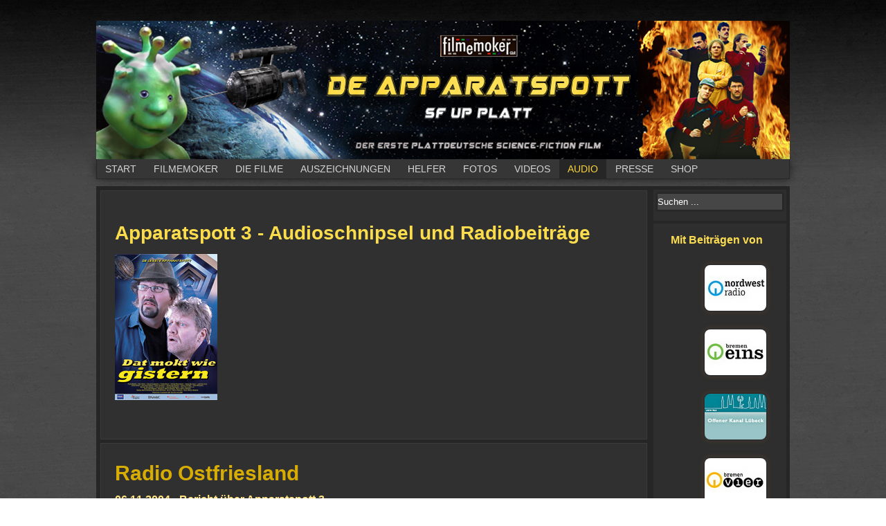

--- FILE ---
content_type: text/html; charset=utf-8
request_url: https://www.apparatspott.de/index.php/audio/apparatspott-3-audioschnipsel-und-radiobeitraege
body_size: 4699
content:
<!DOCTYPE html>
<html dir="ltr" lang="de-de">
<head>
    <meta name="referrer" content="no-referrer">
    <base href="https://www.apparatspott.de/index.php/audio/apparatspott-3-audioschnipsel-und-radiobeitraege" />
	<meta http-equiv="content-type" content="text/html; charset=utf-8" />
	<meta name="description" content="Ein plattdeutsches Weltraumabenteuer, wie Ihr es noch nie gesehen habt!" />
	<meta name="generator" content="Joomla! - Open Source Content Management" />
	<title>Apparatspott 3 - Audioschnipsel und Radiobeiträge</title>
	<link href="/index.php/audio/apparatspott-3-audioschnipsel-und-radiobeitraege?format=feed&amp;type=rss" rel="alternate" type="application/rss+xml" title="RSS 2.0" />
	<link href="/index.php/audio/apparatspott-3-audioschnipsel-und-radiobeitraege?format=feed&amp;type=atom" rel="alternate" type="application/atom+xml" title="Atom 1.0" />
	<link href="/templates/apparatspott_template15b/favicon.ico" rel="shortcut icon" type="image/vnd.microsoft.icon" />
	<link href="https://www.apparatspott.de/index.php/component/search/?Itemid=198&amp;format=opensearch" rel="search" title="Suchen De Apparatspott - Ein plattdeutsches Weltraumabenteuer" type="application/opensearchdescription+xml" />
	<link href="/plugins/content/jw_allvideos/jw_allvideos/tmpl/Responsive/css/template.css?v=6.1.0" rel="stylesheet" type="text/css" />
	<script type="application/json" class="joomla-script-options new">{"csrf.token":"932efd70094c00020ece93bc281fb855","system.paths":{"root":"","base":""}}</script>
	<script src="/plugins/content/jw_allvideos/jw_allvideos/includes/js/behaviour.js?v=6.1.0" type="text/javascript"></script>
	<script src="/media/system/js/mootools-core.js?020c57f24f1222d792bf8eda32c8ce3c" type="text/javascript"></script>
	<script src="/media/system/js/core.js?020c57f24f1222d792bf8eda32c8ce3c" type="text/javascript"></script>
	<script src="/media/system/js/mootools-more.js?020c57f24f1222d792bf8eda32c8ce3c" type="text/javascript"></script>
	<script src="/media/jui/js/jquery.min.js?020c57f24f1222d792bf8eda32c8ce3c" type="text/javascript"></script>
	<script src="/media/jui/js/jquery-noconflict.js?020c57f24f1222d792bf8eda32c8ce3c" type="text/javascript"></script>
	<script src="/media/jui/js/jquery-migrate.min.js?020c57f24f1222d792bf8eda32c8ce3c" type="text/javascript"></script>
	<script src="/media/system/js/caption.js?020c57f24f1222d792bf8eda32c8ce3c" type="text/javascript"></script>
	<script src="/media/jui/js/bootstrap.min.js?020c57f24f1222d792bf8eda32c8ce3c" type="text/javascript"></script>
	<script type="text/javascript">

		if(typeof(j2storeURL) == 'undefined') {
		var j2storeURL = 'https://www.apparatspott.de/';
		}
		jQuery(function($) {
			 $('.hasTip').each(function() {
				var title = $(this).attr('title');
				if (title) {
					var parts = title.split('::', 2);
					var mtelement = document.id(this);
					mtelement.store('tip:title', parts[0]);
					mtelement.store('tip:text', parts[1]);
				}
			});
			var JTooltips = new Tips($('.hasTip').get(), {"maxTitleChars": 50,"fixed": false});
		});jQuery(window).on('load',  function() {
				new JCaption('img.caption');
			});jQuery(function($){ initTooltips(); $("body").on("subform-row-add", initTooltips); function initTooltips (event, container) { container = container || document;$(container).find(".hasTooltip").tooltip({"html": true,"container": "body"});} });
	</script>

    <link rel="stylesheet" href="/templates/system/css/system.css" />
    <link rel="stylesheet" href="/templates/system/css/general.css" />

    <!-- Created by Artisteer v4.3.0.60745 -->
    
    

    <!--[if lt IE 9]><script src="https://html5shiv.googlecode.com/svn/trunk/html5.js"></script><![endif]-->
    <link rel="stylesheet" href="/templates/apparatspott_template15b/css/template.css" media="screen" type="text/css" />
    <!--[if lte IE 7]><link rel="stylesheet" href="/templates/apparatspott_template15b/css/template.ie7.css" media="screen" /><![endif]-->

<link rel="shortcut icon" href="/templates/apparatspott_template15b/favicon.ico" type="image/x-icon" />
    <script>if ('undefined' != typeof jQuery) document._artxJQueryBackup = jQuery;</script>
    <script src="/templates/apparatspott_template15b/jquery.js"></script>
    <script>jQuery.noConflict();</script>

    <script src="/templates/apparatspott_template15b/script.js"></script>
    <script src="/templates/apparatspott_template15b/modules.js"></script>
        <script>if (document._artxJQueryBackup) jQuery = document._artxJQueryBackup;</script>
</head>
<body>

<div id="art-main">
<header class="art-header">
    <div class="art-shapes">
        
            </div>                    
</header>
<nav class="art-nav">
    
<ul class="art-hmenu"><li class="item-102"><a href="/index.php">Start</a></li><li class="item-135 deeper parent"><a href="/index.php/filmemoker">Filmemoker</a><ul><li class="item-136"><a href="/index.php/filmemoker/ueber-uns-filmemoker">Über uns Filmemoker</a></li><li class="item-137"><a href="/index.php/filmemoker/martin-hermann-erzaehlt-die-entwicklung-der-filmemoker">Martin Hermann erzählt: Die Entwicklung der Filmemoker</a></li><li class="item-138"><a href="/index.php/filmemoker/wie-geht-es-mit-dem-apparatspott-weiter">Wie geht es mit dem Apparatspott weiter?</a></li><li class="item-205"><a href="/index.php/filmemoker/de-apparatspott-bastelbogen">De Apparatspott Bastelbogen</a></li></ul></li><li class="item-131 deeper parent"><a href="/index.php/die-filme">Die Filme</a><ul><li class="item-132"><a href="/index.php/die-filme/apparatspott-1-ick-heep-keene-lust-mehr">Apparatspott 1 - Ick heep keene Lust mehr</a></li><li class="item-133"><a href="/index.php/die-filme/apparatspott-2-gerangel-in-ruum-und-tied">Apparatspott 2 - Gerangel in Ruum und Tied</a></li><li class="item-134"><a href="/index.php/die-filme/apparatspott-3-dat-mokt-wie-gistern">Apparatspott 3 - Dat mokt wie gistern</a></li></ul></li><li class="item-139"><a href="/index.php/auszeichnungen">Auszeichnungen</a></li><li class="item-140"><a href="/index.php/sponsoren-und-helfer">Helfer</a></li><li class="item-143 deeper parent"><a href="/index.php/fotos">Fotos</a><ul><li class="item-202"><a href="/index.php/fotos/apparatspott-1-bau-der-kulissen">Apparatspott 1 - Bau der Kulissen</a></li><li class="item-194"><a href="/index.php/fotos/apparatspott-1-screenshoots">Apparatspott 1 - Screenshoots</a></li><li class="item-147"><a href="/index.php/fotos/apparatspott-1-ick-heep-keene-lust-mehr">Apparatspott 1 - Impressionen von den Dreharbeiten</a></li><li class="item-201"><a href="/index.php/fotos/apparatspott-1-ick-heep-keene-lust-mehr-2">Apparatspott 1 - Dreharbeiten am Stadtsee</a></li><li class="item-148"><a href="/index.php/fotos/apparatspott-2-dreharbeiten">Apparatspott 2 - Impressionen von den Dreharbeiten</a></li><li class="item-149"><a href="/index.php/fotos/apparatspott-2-dreh-im-kirchdorfer-moor">Apparatspott 2 - Dreh im Kirchdorfer Moor</a></li><li class="item-195"><a href="/index.php/fotos/apparatspott-2-dreharbeiten-mit-klara-hoffmann">Apparatspott 2 - Klara Hoffmann</a></li><li class="item-196"><a href="/index.php/fotos/apparatspott-2-waltraud-das-ferkel">Apparatspott 2 - Waltraud, das Ferkel</a></li><li class="item-167"><a href="/index.php/fotos/apparatspott-3-die-limousine-in-herelse">Apparatspott 3 - Die Limousine in Herelse</a></li><li class="item-150"><a href="/index.php/fotos/apparatspott-3-dreharbeiten">Apparatspott 3 - Impressionen von den Dreharbeiten</a></li><li class="item-166"><a href="/index.php/fotos/apparatspott-3-dreharbeiten-in-der-halle">Apparatspott 3 - Dreharbeiten in der Halle</a></li><li class="item-163"><a href="/index.php/fotos/apparatspott-3-dreh-in-der-leberklinik">Apparatspott 3 - Dreh in der Leberklinik</a></li><li class="item-197"><a href="/index.php/fotos/apparatspott-3-dreharbeiten-in-der-tiedroehrn">Apparatspott 3 - Dreharbeiten in der Tiedröhrn</a></li><li class="item-164"><a href="/index.php/fotos/apparatspott-3-drehtag-mit-frieda-und-anneliese">Apparatspott 3 - Drehtag mit Frieda und Anneliese</a></li><li class="item-165"><a href="/index.php/fotos/apparatspott-3-steinzeitszene-mit-dietmar-wischmeyer">Apparatspott 3 - Steinzeitszene mit Dietmar Wischmeyer</a></li><li class="item-193"><a href="/index.php/fotos/apparatspott-3-der-fluegel-kaefer">Apparatspott 3 - Der Flügeltür-Käfer</a></li><li class="item-203"><a href="/index.php/fotos/apparatspott-3-dreharbeiten-in-der-westernstadt">Apparatspott 3 - Dreharbeiten in der Westernstadt</a></li><li class="item-162"><a href="/index.php/fotos/apparatspott-3-plakatshoots">Apparatspott 3 - Plakatshoots</a></li></ul></li><li class="item-142 deeper parent"><a href="/index.php/videoclips">Videos</a><ul><li class="item-168"><a href="/index.php/videoclips/trailer">Trailer der Apparatspott-Filme</a></li><li class="item-190"><a href="/index.php/videoclips/making-of">Making-of</a></li><li class="item-223"><a href="/index.php/videoclips/nicht-verwendete-szene">Entfallene Szenen</a></li><li class="item-220"><a href="/index.php/videoclips/fernsehbeitraege">Fernsehbeiträge</a></li></ul></li><li class="item-191 active deeper parent"><a class=" active" href="/index.php/audio">Audio</a><ul><li class="item-200"><a href="/index.php/audio/apparatspott-1-audioschnipsel-und-radiobeitraege">Apparatspott 1 - Audioschnipsel und Radiobeiträge</a></li><li class="item-199"><a href="/index.php/audio/apparatspott-2-audioschnipsel-und-radiobeitraeg">Apparatspott 2 - Audioschnipsel und Radiobeiträge</a></li><li class="item-198 current active"><a class=" active" href="/index.php/audio/apparatspott-3-audioschnipsel-und-radiobeitraege">Apparatspott 3 - Audioschnipsel und Radiobeiträge</a></li><li class="item-207"><a href="/index.php/audio/soundtrack-und-lieder2">Soundtrack und Lieder</a></li></ul></li><li class="item-208 deeper parent"><a href="/index.php/presse">Presse</a><ul><li class="item-209"><a href="/index.php/presse/presseschnipsel-pdfs">Presseschnipsel - PDF-Auswahl</a></li><li class="item-210"><a href="/index.php/presse/presseschnipsel-fotos">Presseschnipsel - Fotoauswahl</a></li></ul></li><li class="item-186 deeper parent"><a href="/index.php/der-filmemoker-shop">Shop</a><ul><li class="item-192"><a href="/index.php/der-filmemoker-shop/der-filmemoker-shop-2">De Filmemoker-Shop</a></li><li class="item-146"><a href="/index.php/der-filmemoker-shop/versandkosten">Versandkosten</a></li><li class="item-145"><a href="/index.php/der-filmemoker-shop/agb">AGB</a></li><li class="item-212"><a href="/index.php/der-filmemoker-shop/anmelden">Anmelden</a></li><li class="item-211"><a href="/index.php/der-filmemoker-shop/ihr-konto">Dein Konto</a></li><li class="item-213"><a href="/index.php/der-filmemoker-shop/warenkorb">Warenkorb</a></li></ul></li></ul> 
    </nav>
<div class="art-sheet clearfix">
            <div class="art-layout-wrapper">
                <div class="art-content-layout">
                    <div class="art-content-layout-row">
                        <div class="art-layout-cell art-content">
<article class="art-post art-messages"><div class="art-postcontent clearfix">
<div id="system-message-container">
</div></div></article><div class="blog" itemscope itemtype="http://schema.org/Blog"><article class="art-post"><div class="art-postcontent clearfix"><div class="category-desc"><div>
<h2 style="margin-bottom: 20px;">Apparatspott 3 - Audioschnipsel und Radiobeitr&auml;ge</h2>
<div style="margin-bottom: 30px; margin-top: 10px;"><img src="/images/stories/Inhalt/AP3_klein.jpg" alt="" /></div>
</div></div></div></article><div class="items-leading">
            <div class="leading-0" 
            itemprop="blogPost" itemscope itemtype="http://schema.org/BlogPosting">
            <article class="art-post"><h2 class="art-postheader"><a href="/index.php/audio/apparatspott-3-audioschnipsel-und-radiobeitraege/57-radio-ostfriesland">Radio Ostfriesland</a></h2><div class="art-postcontent clearfix"><div class="art-article"><div><h5>06.11.2004 - Bericht über Apparatspott 3</h5>
<div style="margin-top: 20px;">

<!-- JoomlaWorks "AllVideos" Plugin (v6.1.0) starts here -->

<div class="avPlayerWrapper avAudio avNoPoster">
    <div class="avPlayerContainer">
        <div id="AVPlayerID_0_91b0d7238649f2322f27279c9438d52a" class="avPlayerBlock">
            <audio class="avPlayer" style="width:480px;height:50px;" src="/images/audio/ap3/RadioOstfriesland-6-11-04-MH.mp3" preload="metadata" controls controlsList="nodownload"></audio>        </div>
            </div>
</div>

</><!-- JoomlaWorks "AllVideos" Plugin (v6.1.0) ends here -->

</></div></div></div></div></article>        </div>
                    <div class="leading-1" 
            itemprop="blogPost" itemscope itemtype="http://schema.org/BlogPosting">
            <article class="art-post"><h2 class="art-postheader"><a href="/index.php/audio/apparatspott-3-audioschnipsel-und-radiobeitraege/58-offener-kanal-luebeck">Offener Kanal Lübeck</a></h2><div class="art-postcontent clearfix"><div class="art-article"><div><h5>04.11.2004 - Bericht über Apparatspott 3 auf den Nordic Film Days</h5>
<div style="margin-top: 20px;">

<!-- JoomlaWorks "AllVideos" Plugin (v6.1.0) starts here -->

<div class="avPlayerWrapper avAudio avNoPoster">
    <div class="avPlayerContainer">
        <div id="AVPlayerID_0_acd8f1b9fc9c5b18b1bb11694d933f4f" class="avPlayerBlock">
            <audio class="avPlayer" style="width:480px;height:50px;" src="/images/audio/ap3/OffenerKanalLuebeckNordicFilm-04-11-04.mp3" preload="metadata" controls controlsList="nodownload"></audio>        </div>
            </div>
</div>

</><!-- JoomlaWorks "AllVideos" Plugin (v6.1.0) ends here -->

</></div></div></div></div></article>        </div>
                    <div class="leading-2" 
            itemprop="blogPost" itemscope itemtype="http://schema.org/BlogPosting">
            <article class="art-post"><h2 class="art-postheader"><a href="/index.php/audio/apparatspott-3-audioschnipsel-und-radiobeitraege/59-nordwest-radio">Nordwestradio</a></h2><div class="art-postcontent clearfix"><div class="art-article"><div><h5>23.04.2006 - Interview mit Ralf Stege über Apparatspott 3</h5>
<div style="margin-top: 20px;">

<!-- JoomlaWorks "AllVideos" Plugin (v6.1.0) starts here -->

<div class="avPlayerWrapper avAudio avNoPoster">
    <div class="avPlayerContainer">
        <div id="AVPlayerID_0_107c74ed5cc159533498e5d8dc4850e5" class="avPlayerBlock">
            <audio class="avPlayer" style="width:480px;height:50px;" src="/images/audio/ap3/Nordwestradio-RS-23-4-06.mp3" preload="metadata" controls controlsList="nodownload"></audio>        </div>
            </div>
</div>

</><!-- JoomlaWorks "AllVideos" Plugin (v6.1.0) ends here -->

</></div></div></div></div></article>        </div>
                    <div class="leading-3" 
            itemprop="blogPost" itemscope itemtype="http://schema.org/BlogPosting">
            <article class="art-post"><h2 class="art-postheader"><a href="/index.php/audio/apparatspott-3-audioschnipsel-und-radiobeitraege/60-nordwest-radio2">Nordwestradio</a></h2><div class="art-postcontent clearfix"><div class="art-article"><div><h5>01.11.2004 - Bericht über die Kulturpreisverleihung des Landkreises Diepholz für die Filmemoker</h5>
<div style="margin-top: 20px;">

<!-- JoomlaWorks "AllVideos" Plugin (v6.1.0) starts here -->

<div class="avPlayerWrapper avAudio avNoPoster">
    <div class="avPlayerContainer">
        <div id="AVPlayerID_0_18ef5a11821a240c314a13d7ae546e90" class="avPlayerBlock">
            <audio class="avPlayer" style="width:480px;height:50px;" src="/images/audio/ap3/Nordwestradio-KulturpreisVerl-1-11-04.mp3" preload="metadata" controls controlsList="nodownload"></audio>        </div>
            </div>
</div>

</><!-- JoomlaWorks "AllVideos" Plugin (v6.1.0) ends here -->

</></div></div></div></div></article>        </div>
                    <div class="leading-4" 
            itemprop="blogPost" itemscope itemtype="http://schema.org/BlogPosting">
            <article class="art-post"><h2 class="art-postheader"><a href="/index.php/audio/apparatspott-3-audioschnipsel-und-radiobeitraege/61-nordwest-radio3">Nordwestradio</a></h2><div class="art-postcontent clearfix"><div class="art-article"><div><h5>August 2004 - Bericht über das Casting für Apparatspott 3</h5>
<div style="margin-top: 20px;">

<!-- JoomlaWorks "AllVideos" Plugin (v6.1.0) starts here -->

<div class="avPlayerWrapper avAudio avNoPoster">
    <div class="avPlayerContainer">
        <div id="AVPlayerID_0_526f9613a9ce843c84f36e0d4ba64514" class="avPlayerBlock">
            <audio class="avPlayer" style="width:480px;height:50px;" src="/images/audio/ap3/NordWestradio-Casting08-04.mp3" preload="metadata" controls controlsList="nodownload"></audio>        </div>
            </div>
</div>

</><!-- JoomlaWorks "AllVideos" Plugin (v6.1.0) ends here -->

</></div></div></div></div></article>        </div>
            </div>
<div class="pagination"><p class="counter">Seite 1 von 3</p><div class="art-pager"><span class="active">Start</span><span class="active">Zurück</span><span class="active">1</span><a href="/index.php/audio/apparatspott-3-audioschnipsel-und-radiobeitraege?start=5" class="">2</a><a href="/index.php/audio/apparatspott-3-audioschnipsel-und-radiobeitraege?start=10" class="">3</a><a title="Weiter" href="/index.php/audio/apparatspott-3-audioschnipsel-und-radiobeitraege?start=5" class="hasTip ">Weiter</a><a title="Ende" href="/index.php/audio/apparatspott-3-audioschnipsel-und-radiobeitraege?start=10" class="hasTip ">Ende</a></div></div></div>                        </div>
                        <div class="art-layout-cell art-sidebar1">
<div class="art-block clearfix"><div class="art-blockcontent"><form action="/index.php/audio/apparatspott-3-audioschnipsel-und-radiobeitraege" class="art-search" method="post">
	<div class="search">
		<label for="mod-search-searchword">Suchen ...</label><input name="searchword" id="mod-search-searchword" maxlength="200"  class="inputbox" type="text" size="0" value="Suchen ..."  onblur="if (this.value=='') this.value='Suchen ...';" onfocus="if (this.value=='Suchen ...') this.value='';" />	<input type="hidden" name="task" value="search" />
	<input type="hidden" name="option" value="com_search" />
	<input type="hidden" name="Itemid" value="198" />
	</div>
</form></div></div><div class="art-block clearfix"><div class="art-blockcontent"><div class="custom"  >
	<h5 style="margin-bottom: 10px; margin-left: 20px; color: #fcdc50;">Mit Beitr&auml;gen von</h5>
<p><a href="http://www.radiobremen.de/nordwestradio/index166.html" target="_blank" title="Nordwestradio"><img src="/images/audio/senderlogos/klein/7.jpg" alt="" class="rundeEcken" style="margin-left: 42px;" /></a></p>
<p><a href="http://www.radiobremen.de/bremeneins/index100.html" target="_blank" title="Bremen 1"><img src="/images/audio/senderlogos/klein/6.jpg" alt="" class="rundeEcken" style="margin-left: 42px;" /></a></p>
<p><a href="http://www.okluebeck.de/hl/informieren/aktuelles/" target="_blank" title="Offener Kanal L&uuml;beck"><img src="/images/audio/senderlogos/klein/5.jpg" alt="" class="rundeEcken" style="margin-left: 42px;" /></a></p>
<p><a href="http://www.radiobremen.de/bremenvier/" target="_blank" title="Bremen vier"><img src="/images/audio/senderlogos/klein/4.jpg" alt="" class="rundeEcken" style="margin-left: 42px;" /></a></p>
<p><a href="https://www.ndr.de/radio/index.html" target="_blank" title="NDR Info"><img src="/images/audio/senderlogos/klein/3.jpg" alt="" class="rundeEcken" style="margin-left: 42px;" /></a></p>
<p><a href="http://www.radio-ostfriesland.de/" target="_blank" title="Radio Ostfriesland"><img src="/images/audio/senderlogos/klein/2.jpg" alt="" class="rundeEcken" style="margin-left: 42px;" /></a></p>
<p><a href="http://www.energy.de/bremen/" target="_blank" title="Radio Energy ehemals Radio Wir von Hier"><img src="/images/audio/senderlogos/klein/1.jpg" alt="" class="rundeEcken" style="margin-left: 42px;" /></a></p>
<p><a href="https://www.ndr.de/ndr1niedersachsen/" target="_blank" title="NDR 1 - Radio Niedersachsen"><img src="/images/audio/senderlogos/klein/0.jpg" alt="" class="rundeEcken" style="margin-left: 42px;" /></a></p></div></div></div>


                        </div>

                    </div>
                </div>
            </div>

<footer class="art-footer">
    
  <div style="position:relative;padding-left:10px;padding-right:10px">
    <div align="center"> <a class="LinkFooter" href="/index.php/impressum">Impressum und Datenschutz </a><span class="LinkFooter">|</span> <a class="LinkFooter" href="/index.php/kontakt/foxcontact">Kontakt</a> <span class="LinkFooter"></span> </div>
    <br />
    <p>Copyright © 2016 by Filmemoker - All Rights Reserved.</p>
  </div>
  </footer>
    </div>
</div>


</body>
</html>

--- FILE ---
content_type: text/css
request_url: https://www.apparatspott.de/templates/apparatspott_template15b/css/template.css
body_size: 11418
content:
#art-main
{
  background: #262626 url('../images/page.png') scroll;
  background: -webkit-linear-gradient(top, rgba(0, 0, 0, 0.1) 0, rgba(111, 111, 111, 0.15) 250px) no-repeat, url('../images/page.png'), -webkit-linear-gradient(top, #000000 0, #4A4A4A 250px) no-repeat;
  background: -moz-linear-gradient(top, rgba(0, 0, 0, 0.1) 0, rgba(111, 111, 111, 0.15) 250px) no-repeat, url('../images/page.png'), -moz-linear-gradient(top, #000000 0, #4A4A4A 250px) no-repeat;
  background: -o-linear-gradient(top, rgba(0, 0, 0, 0.1) 0, rgba(111, 111, 111, 0.15) 250px) no-repeat, url('../images/page.png'), -o-linear-gradient(top, #000000 0, #4A4A4A 250px) no-repeat;
  background: -ms-linear-gradient(top, rgba(0, 0, 0, 0.1) 0, rgba(111, 111, 111, 0.15) 250px) no-repeat, url('../images/page.png'), -ms-linear-gradient(top, #000000 0, #4A4A4A 250px) no-repeat;
  background: linear-gradient(to bottom, rgba(0, 0, 0, 0.1) 0, rgba(111, 111, 111, 0.15) 250px) no-repeat, url('../images/page.png'), linear-gradient(to bottom, #000000 0, #4A4A4A 250px) no-repeat;
  -svg-background: linear-gradient(top, rgba(0, 0, 0, 0.1) 0, rgba(111, 111, 111, 0.15) 250px) no-repeat, url('../images/page.png'), linear-gradient(top, #000000 0, #4A4A4A 250px) no-repeat;
  margin: 0 auto;
  font-size: 14px;
  font-family: Verdana, Geneva, Arial, Helvetica, Sans-Serif;
  font-weight: normal;
  font-style: normal;
  position: relative;
  width: 100%;
  min-height: 100%;
  left: 0;
  top: 0;
  cursor: default;
  overflow: hidden;
}

table, ul.art-hmenu
{
  font-size: 14px;
  font-family: Verdana, Geneva, Arial, Helvetica, Sans-Serif;
  font-weight: normal;
  font-style: normal;
}

h1, h2, h3, h4, h5, h6, p, a, ul, ol, li
{
  margin: 0;
  padding: 0;
}

.art-button
{
  border: 0;
  border-collapse: separate;
  -webkit-background-origin: border !important;
  -moz-background-origin: border !important;
  background-origin: border-box !important;
  background: #454545;
  background: -webkit-linear-gradient(top, #595959 0, #303030 100%) no-repeat;
  background: -moz-linear-gradient(top, #595959 0, #303030 100%) no-repeat;
  background: -o-linear-gradient(top, #595959 0, #303030 100%) no-repeat;
  background: -ms-linear-gradient(top, #595959 0, #303030 100%) no-repeat;
  background: linear-gradient(to bottom, #595959 0, #303030 100%) no-repeat;
  -svg-background: linear-gradient(top, #595959 0, #303030 100%) no-repeat;
  -webkit-border-radius: 6px;
  -moz-border-radius: 6px;
  border-radius: 6px;
  -webkit-box-shadow: 0 0 2px 1px rgba(0, 0, 0, 0.2);
  -moz-box-shadow: 0 0 2px 1px rgba(0, 0, 0, 0.2);
  box-shadow: 0 0 2px 1px rgba(0, 0, 0, 0.2);
  border-width: 0;
  padding: 0 5px;
  margin: 0 auto;
  height: 24px;
}

.art-postcontent, .art-postheadericons, .art-postfootericons, .art-blockcontent, ul.art-vmenu a
{
  text-align: left;
}

.art-postcontent, .art-postcontent li, .art-postcontent table, .art-postcontent a, .art-postcontent a:link, .art-postcontent a:visited, .art-postcontent a.visited, .art-postcontent a:hover, .art-postcontent a.hovered
{
  font-family: Verdana, Geneva, Arial, Helvetica, Sans-Serif;
  text-align: justify;
  line-height: 150%;
}

.art-postcontent p
{
  margin: 12px 0;
}

.art-postcontent h1, .art-postcontent h1 a, .art-postcontent h1 a:link, .art-postcontent h1 a:visited, .art-postcontent h1 a:hover, .art-postcontent h2, .art-postcontent h2 a, .art-postcontent h2 a:link, .art-postcontent h2 a:visited, .art-postcontent h2 a:hover, .art-postcontent h3, .art-postcontent h3 a, .art-postcontent h3 a:link, .art-postcontent h3 a:visited, .art-postcontent h3 a:hover, .art-postcontent h4, .art-postcontent h4 a, .art-postcontent h4 a:link, .art-postcontent h4 a:visited, .art-postcontent h4 a:hover, .art-postcontent h5, .art-postcontent h5 a, .art-postcontent h5 a:link, .art-postcontent h5 a:visited, .art-postcontent h5 a:hover, .art-postcontent h6, .art-postcontent h6 a, .art-postcontent h6 a:link, .art-postcontent h6 a:visited, .art-postcontent h6 a:hover, .art-blockheader .t, .art-blockheader .t a, .art-blockheader .t a:link, .art-blockheader .t a:visited, .art-blockheader .t a:hover, .art-vmenublockheader .t, .art-vmenublockheader .t a, .art-vmenublockheader .t a:link, .art-vmenublockheader .t a:visited, .art-vmenublockheader .t a:hover, .art-headline, .art-headline a, .art-headline a:link, .art-headline a:visited, .art-headline a:hover, .art-slogan, .art-slogan a, .art-slogan a:link, .art-slogan a:visited, .art-slogan a:hover, .art-postheader, .art-postheader a, .art-postheader a:link, .art-postheader a:visited, .art-postheader a:hover
{
  font-size: 30px;
  font-family: 'Trebuchet MS', Arial, Helvetica, Sans-Serif;
  font-weight: bold;
  font-style: normal;
  text-decoration: none;
}

.art-postcontent a, .art-postcontent a:link
{
  font-family: Verdana, Geneva, Arial, Helvetica, Sans-Serif;
  font-weight: bold;
  font-style: normal;
  text-decoration: none;
  color: #757575;
}

.art-postcontent a:visited, .art-postcontent a.visited
{
  font-family: Verdana, Geneva, Arial, Helvetica, Sans-Serif;
  text-decoration: none;
  color: #A8A8A8;
}

.art-postcontent  a:hover, .art-postcontent a.hover
{
  font-family: Verdana, Geneva, Arial, Helvetica, Sans-Serif;
  text-decoration: underline;
  color: #919191;
}

.art-postcontent h1
{
  color: #FDE382;
  margin: 10px 0 0;
  font-size: 30px;
  font-family: 'Trebuchet MS', Arial, Helvetica, Sans-Serif;
}

.art-blockcontent h1
{
  margin: 10px 0 0;
  font-size: 30px;
  font-family: 'Trebuchet MS', Arial, Helvetica, Sans-Serif;
}

.art-postcontent h1 a, .art-postcontent h1 a:link, .art-postcontent h1 a:hover, .art-postcontent h1 a:visited, .art-blockcontent h1 a, .art-blockcontent h1 a:link, .art-blockcontent h1 a:hover, .art-blockcontent h1 a:visited
{
  font-size: 30px;
  font-family: 'Trebuchet MS', Arial, Helvetica, Sans-Serif;
}

.art-postcontent h2
{
  color: #FDE382;
  margin: 10px 0 0;
  font-size: 28px;
  font-family: 'Trebuchet MS', Arial, Helvetica, Sans-Serif;
}

.art-blockcontent h2
{
  margin: 10px 0 0;
  font-size: 28px;
  font-family: 'Trebuchet MS', Arial, Helvetica, Sans-Serif;
}

.art-postcontent h2 a, .art-postcontent h2 a:link, .art-postcontent h2 a:hover, .art-postcontent h2 a:visited, .art-blockcontent h2 a, .art-blockcontent h2 a:link, .art-blockcontent h2 a:hover, .art-blockcontent h2 a:visited
{
  font-size: 28px;
  font-family: 'Trebuchet MS', Arial, Helvetica, Sans-Serif;
}

.art-postcontent h3
{
  color: #FCD842;
  margin: 12px 0 0;
  font-size: 24px;
  font-family: 'Trebuchet MS', Arial, Helvetica, Sans-Serif;
  line-height: 125%;
}

.art-blockcontent h3
{
  margin: 12px 0 0;
  font-size: 24px;
  font-family: 'Trebuchet MS', Arial, Helvetica, Sans-Serif;
  line-height: 125%;
}

.art-postcontent h3 a, .art-postcontent h3 a:link, .art-postcontent h3 a:hover, .art-postcontent h3 a:visited, .art-blockcontent h3 a, .art-blockcontent h3 a:link, .art-blockcontent h3 a:hover, .art-blockcontent h3 a:visited
{
  font-size: 24px;
  font-family: 'Trebuchet MS', Arial, Helvetica, Sans-Serif;
  line-height: 125%;
}

.art-postcontent h4
{
  color: #FCD842;
  margin: 10px 0 0;
  font-size: 20px;
  font-family: 'Trebuchet MS', Arial, Helvetica, Sans-Serif;
}

.art-blockcontent h4
{
  margin: 10px 0 0;
  font-size: 20px;
  font-family: 'Trebuchet MS', Arial, Helvetica, Sans-Serif;
}

.art-postcontent h4 a, .art-postcontent h4 a:link, .art-postcontent h4 a:hover, .art-postcontent h4 a:visited, .art-blockcontent h4 a, .art-blockcontent h4 a:link, .art-blockcontent h4 a:hover, .art-blockcontent h4 a:visited
{
  font-size: 20px;
  font-family: 'Trebuchet MS', Arial, Helvetica, Sans-Serif;
}

.art-postcontent h5
{
  color: #FDE382;
  margin: 10px 0 0;
  font-size: 16px;
  font-family: 'Trebuchet MS', Arial, Helvetica, Sans-Serif;
}

.art-blockcontent h5
{
  margin: 10px 0 0;
  font-size: 16px;
  font-family: 'Trebuchet MS', Arial, Helvetica, Sans-Serif;
}

.art-postcontent h5 a, .art-postcontent h5 a:link, .art-postcontent h5 a:hover, .art-postcontent h5 a:visited, .art-blockcontent h5 a, .art-blockcontent h5 a:link, .art-blockcontent h5 a:hover, .art-blockcontent h5 a:visited
{
  font-size: 16px;
  font-family: 'Trebuchet MS', Arial, Helvetica, Sans-Serif;
}

.art-postcontent h6
{
  color: #919191;
  margin: 10px 0 0;
  font-size: 14px;
  font-family: 'Trebuchet MS', Arial, Helvetica, Sans-Serif;
}

.art-blockcontent h6
{
  margin: 10px 0 0;
  font-size: 14px;
  font-family: 'Trebuchet MS', Arial, Helvetica, Sans-Serif;
}

.art-postcontent h6 a, .art-postcontent h6 a:link, .art-postcontent h6 a:hover, .art-postcontent h6 a:visited, .art-blockcontent h6 a, .art-blockcontent h6 a:link, .art-blockcontent h6 a:hover, .art-blockcontent h6 a:visited
{
  font-size: 14px;
  font-family: 'Trebuchet MS', Arial, Helvetica, Sans-Serif;
}

header, footer, article, nav, #art-hmenu-bg, .art-sheet, .art-hmenu a, .art-vmenu a, .art-slidenavigator > a, .art-checkbox:before, .art-radiobutton:before
{
  -webkit-background-origin: border !important;
  -moz-background-origin: border !important;
  background-origin: border-box !important;
}

header, footer, article, nav, #art-hmenu-bg, .art-sheet, .art-slidenavigator > a, .art-checkbox:before, .art-radiobutton:before
{
  display: block;
  -webkit-box-sizing: border-box;
  -moz-box-sizing: border-box;
  box-sizing: border-box;
}

ul
{
  list-style-type: none;
}

ol
{
  list-style-position: inside;
}

html, body
{
  height: 100%;
}

/**
 * 2. Prevent iOS text size adjust after orientation change, without disabling
 *    user zoom.
 * https://github.com/necolas/normalize.css
 */

html
{
  -ms-text-size-adjust: 100%;
  -webkit-text-size-adjust: 100%;
}

body
{
  padding: 0;
  margin: 0;
  min-width: 1002px;
  color: #D1D1D1;
}

.art-header:before, #art-header-bg:before, .art-layout-cell:before, .art-layout-wrapper:before, .art-footer:before, .art-nav:before, #art-hmenu-bg:before, .art-sheet:before
{
  width: 100%;
  content: " ";
  display: table;
  border-collapse: collapse;
  border-spacing: 0;
}

.art-header:after, #art-header-bg:after, .art-layout-cell:after, .art-layout-wrapper:after, .art-footer:after, .art-nav:after, #art-hmenu-bg:after, .art-sheet:after, .cleared, .clearfix:after
{
  clear: both;
  font: 0/0 serif;
  display: block;
  content: " ";
}

form
{
  padding: 0 !important;
  margin: 0 !important;
}

table.position
{
  position: relative;
  width: 100%;
  table-layout: fixed;
}

li h1, .art-postcontent li h1, .art-blockcontent li h1
{
  margin: 1px;
}

li h2, .art-postcontent li h2, .art-blockcontent li h2
{
  margin: 1px;
}

li h3, .art-postcontent li h3, .art-blockcontent li h3
{
  margin: 1px;
}

li h4, .art-postcontent li h4, .art-blockcontent li h4
{
  margin: 1px;
}

li h5, .art-postcontent li h5, .art-blockcontent li h5
{
  margin: 1px;
}

li h6, .art-postcontent li h6, .art-blockcontent li h6
{
  margin: 1px;
}

li p, .art-postcontent li p, .art-blockcontent li p
{
  margin: 1px;
}

.art-shapes
{
  position: absolute;
  top: 0;
  right: 0;
  bottom: 0;
  left: 0;
  overflow: hidden;
  z-index: 0;
}

.art-slider-inner
{
  position: relative;
  overflow: hidden;
  width: 100%;
  height: 100%;
}

.art-slidenavigator > a
{
  display: inline-block;
  vertical-align: middle;
  outline-style: none;
  font-size: 1px;
}

.art-slidenavigator > a:last-child
{
  margin-right: 0 !important;
}

.art-header
{
  margin: 30px auto 0;
  background-repeat: no-repeat;
  height: 200px;
  background-image: url('../images/header.jpg');
  background-position: 0 0;
  position: relative;
  width: 1002px;
  z-index: auto !important;
}

.custom-responsive .art-header
{
  background-image: url('../images/header.jpg');
  background-position: 0 0;
}

.default-responsive .art-header, .default-responsive #art-header-bg
{
  background-image: url('../images/header.jpg');
  background-position: center center;
  background-size: cover;
}

.art-header>div.art-nostyle, .art-header>div.art-block, .art-header>div.art-post
{
  position: absolute;
  z-index: 101;
}

.art-nav
{
  background: #363636;
  border: 1px solid #262626;
  border-top: none;
  margin: 0 auto;
  position: relative;
  z-index: 499;
  text-align: left;
}

ul.art-hmenu a, ul.art-hmenu a:link, ul.art-hmenu a:visited, ul.art-hmenu a:hover
{
  outline: none;
  position: relative;
  z-index: 11;
}

ul.art-hmenu, ul.art-hmenu ul
{
  display: block;
  margin: 0;
  padding: 0;
  border: 0;
  list-style-type: none;
}

ul.art-hmenu li
{
  position: relative;
  z-index: 5;
  display: block;
  float: left;
  background: none;
  margin: 0;
  padding: 0;
  border: 0;
}

ul.art-hmenu li:hover
{
  z-index: 10000;
  white-space: normal;
}

ul.art-hmenu:after, ul.art-hmenu ul:after
{
  content: ".";
  height: 0;
  display: block;
  visibility: hidden;
  overflow: hidden;
  clear: both;
}

ul.art-hmenu, ul.art-hmenu ul
{
  min-height: 0;
}

ul.art-hmenu
{
  display: inline-block;
  vertical-align: bottom;
}

.art-nav:before
{
  content: ' ';
}

.desktop .art-nav
{
  width: 1002px;
  padding-left: 0;
  padding-right: 0;
}

.art-hmenu-extra1
{
  position: relative;
  display: block;
  float: left;
  width: auto;
  height: auto;
  background-position: center;
}

.art-hmenu-extra2
{
  position: relative;
  display: block;
  float: right;
  width: auto;
  height: auto;
  background-position: center;
}

.art-hmenu
{
  float: left;
}

.art-menuitemcontainer
{
  margin: 0 auto;
}

ul.art-hmenu>li
{
  margin-left: 1px;
}

ul.art-hmenu>li:first-child
{
  margin-left: 0;
}

ul.art-hmenu>li:last-child, ul.art-hmenu>li.last-child
{
  margin-right: 0;
}

ul.art-hmenu>li>a
{
  padding: 0 12px;
  margin: 0 auto;
  position: relative;
  display: block;
  height: 28px;
  cursor: pointer;
  text-decoration: none;
  color: #D4D4D4;
  line-height: 28px;
  text-align: center;
}

.art-hmenu>li>a, .art-hmenu>li>a:link, .art-hmenu>li>a:visited, .art-hmenu>li>a.active, .art-hmenu>li>a:hover
{
  font-size: 14px;
  font-family: Verdana, Geneva, Arial, Helvetica, Sans-Serif;
  font-weight: normal;
  font-style: normal;
  text-decoration: none;
  text-transform: uppercase;
  text-align: left;
}

ul.art-hmenu>li>a.active
{
  background: #FCE15A;
  padding: 0 12px;
  margin: 0 auto;
  color: #2B2B2B;
  text-decoration: none;
}

ul.art-hmenu>li>a:visited, ul.art-hmenu>li>a:hover, ul.art-hmenu>li:hover>a
{
  text-decoration: none;
}

ul.art-hmenu>li>a:hover, .desktop ul.art-hmenu>li:hover>a
{
  background: #FCE15A;
  padding: 0 12px;
  margin: 0 auto;
}

ul.art-hmenu>li>a:hover, .desktop ul.art-hmenu>li:hover>a
{
  color: #2B2B2B;
  text-decoration: none;
}

ul.art-hmenu>li:before
{
  position: absolute;
  display: block;
  content: ' ';
  top: 0;
  left: -1px;
  width: 1px;
  height: 28px;
  background: url('../images/menuseparator.png') center center no-repeat;
}

ul.art-hmenu>li:first-child:before
{
  display: none;
}

ul.art-hmenu li li a
{
  background: #363636;
  padding: 0 12px;
  margin: 0 auto;
}

ul.art-hmenu li li
{
  float: none;
  width: auto;
  margin-top: 0;
  margin-bottom: 0;
}

.desktop ul.art-hmenu li li ul>li:first-child
{
  margin-top: 0;
}

ul.art-hmenu li li ul>li:last-child
{
  margin-bottom: 0;
}

.art-hmenu ul a
{
  display: block;
  white-space: nowrap;
  height: 30px;
  min-width: 7em;
  border: 0 solid transparent;
  text-align: left;
  line-height: 30px;
  color: #D4D4D4;
  font-size: 14px;
  font-family: Verdana, Geneva, Arial, Helvetica, Sans-Serif;
  text-decoration: none;
  text-transform: none;
  margin: 0;
}

.art-hmenu ul a:link, .art-hmenu ul a:visited, .art-hmenu ul a.active, .art-hmenu ul a:hover
{
  text-align: left;
  line-height: 30px;
  color: #D4D4D4;
  font-size: 14px;
  font-family: Verdana, Geneva, Arial, Helvetica, Sans-Serif;
  text-decoration: none;
  text-transform: none;
  margin: 0;
}

ul.art-hmenu ul li a:hover, .desktop ul.art-hmenu ul li:hover>a
{
  background: #FCE15A;
  margin: 0 auto;
}

.art-hmenu ul a:hover
{
  color: #2B2B2B;
}

.desktop .art-hmenu ul li:hover>a
{
  color: #2B2B2B;
}

ul.art-hmenu ul:before
{
  background: #EFF2F5;
  margin: 0 auto;
  display: block;
  position: absolute;
  content: ' ';
  z-index: 1;
}

.desktop ul.art-hmenu li:hover>ul
{
  visibility: visible;
  top: 100%;
}

.desktop ul.art-hmenu li li:hover>ul
{
  top: 0;
  left: 100%;
}

ul.art-hmenu ul
{
  visibility: hidden;
  position: absolute;
  z-index: 10;
  left: 0;
  top: 0;
  background-image: url('../images/spacer.gif');
}

.desktop ul.art-hmenu>li>ul
{
  padding: 10px 30px 30px 30px;
  margin: -10px 0 0 -30px;
}

.desktop ul.art-hmenu ul ul
{
  padding: 30px 30px 30px 10px;
  margin: -30px 0 0 -10px;
}

.desktop ul.art-hmenu ul.art-hmenu-left-to-right
{
  right: auto;
  left: 0;
  margin: -10px 0 0 -30px;
}

.desktop ul.art-hmenu ul.art-hmenu-right-to-left
{
  left: auto;
  right: 0;
  margin: -10px -30px 0 0;
}

.desktop ul.art-hmenu li li:hover>ul.art-hmenu-left-to-right
{
  right: auto;
  left: 100%;
}

.desktop ul.art-hmenu li li:hover>ul.art-hmenu-right-to-left
{
  left: auto;
  right: 100%;
}

.desktop ul.art-hmenu ul ul.art-hmenu-left-to-right
{
  right: auto;
  left: 0;
  padding: 30px 30px 30px 10px;
  margin: -30px 0 0 -10px;
}

.desktop ul.art-hmenu ul ul.art-hmenu-right-to-left
{
  left: auto;
  right: 0;
  padding: 30px 10px 30px 30px;
  margin: -30px -10px 0 0;
}

.desktop ul.art-hmenu li ul>li:first-child
{
  margin-top: 0;
}

.desktop ul.art-hmenu li ul>li:last-child
{
  margin-bottom: 0;
}

.desktop ul.art-hmenu ul ul:before
{
  border-radius: 0;
  top: 30px;
  bottom: 30px;
  right: 30px;
  left: 10px;
}

.desktop ul.art-hmenu>li>ul:before
{
  top: 10px;
  right: 30px;
  bottom: 30px;
  left: 30px;
}

.desktop ul.art-hmenu>li>ul.art-hmenu-left-to-right:before
{
  right: 30px;
  left: 30px;
}

.desktop ul.art-hmenu>li>ul.art-hmenu-right-to-left:before
{
  right: 30px;
  left: 30px;
}

.desktop ul.art-hmenu ul ul.art-hmenu-left-to-right:before
{
  right: 30px;
  left: 10px;
}

.desktop ul.art-hmenu ul ul.art-hmenu-right-to-left:before
{
  right: 10px;
  left: 30px;
}

.art-sheet
{
  background: #262626;
  border: 1px solid #262626;
  margin: 10px auto 0;
  position: relative;
  cursor: auto;
  width: 1002px;
  z-index: auto !important;
}

.art-layout-wrapper
{
  position: relative;
  margin: 0 auto 0 auto;
  z-index: auto !important;
}

.art-content-layout
{
  display: table;
  width: 100%;
  table-layout: fixed;
}

.art-content-layout-row
{
  display: table-row;
}

.art-layout-cell
{
  -webkit-box-sizing: border-box;
  -moz-box-sizing: border-box;
  box-sizing: border-box;
  display: table-cell;
  vertical-align: top;
}

.art-postcontent .art-content-layout
{
  border-collapse: collapse;
}

.art-breadcrumbs
{
  margin: 0 auto;
}

a.art-button, a.art-button:link, a:link.art-button:link, body a.art-button:link, a.art-button:visited, body a.art-button:visited, input.art-button, button.art-button
{
  text-decoration: none;
  font-size: 14px;
  font-family: Verdana, Geneva, Arial, Helvetica, Sans-Serif;
  font-weight: bold;
  font-style: normal;
  position: relative;
  display: inline-block;
  vertical-align: middle;
  white-space: nowrap;
  text-align: center;
  color: #D9D9D9;
  margin: 0 5px 0 0 !important;
  overflow: visible;
  cursor: pointer;
  text-indent: 0;
  line-height: 24px;
  -webkit-box-sizing: content-box;
  -moz-box-sizing: content-box;
  box-sizing: content-box;
}

.art-button img
{
  margin: 0;
  vertical-align: middle;
}

.firefox2 .art-button
{
  display: block;
  float: left;
}

input, select, textarea, a.art-search-button span
{
  vertical-align: middle;
  font-size: 14px;
  font-family: Verdana, Geneva, Arial, Helvetica, Sans-Serif;
  font-weight: bold;
  font-style: normal;
}

.art-block select
{
  width: 96%;
}

input.art-button
{
  float: none !important;
  -webkit-appearance: none;
}

.art-button.active, .art-button.active:hover
{
  background: #5C5C5C;
  background: -webkit-linear-gradient(top, #707070 0, #4A4A4A 100%) no-repeat;
  background: -moz-linear-gradient(top, #707070 0, #4A4A4A 100%) no-repeat;
  background: -o-linear-gradient(top, #707070 0, #4A4A4A 100%) no-repeat;
  background: -ms-linear-gradient(top, #707070 0, #4A4A4A 100%) no-repeat;
  background: linear-gradient(to bottom, #707070 0, #4A4A4A 100%) no-repeat;
  -svg-background: linear-gradient(top, #707070 0, #4A4A4A 100%) no-repeat;
  -webkit-border-radius: 6px;
  -moz-border-radius: 6px;
  border-radius: 6px;
  -webkit-box-shadow: 0 0 2px 1px rgba(0, 0, 0, 0.2);
  -moz-box-shadow: 0 0 2px 1px rgba(0, 0, 0, 0.2);
  box-shadow: 0 0 2px 1px rgba(0, 0, 0, 0.2);
  border-width: 0;
  padding: 0 5px;
  margin: 0 auto;
}

.art-button.active, .art-button.active:hover
{
  color: #E3E3E3 !important;
}

.art-button.hover, .art-button:hover
{
  background: #8C8C8C;
  background: -webkit-linear-gradient(top, #9E9E9E 0, #808080 86%, #7A7A7A 100%) no-repeat;
  background: -moz-linear-gradient(top, #9E9E9E 0, #808080 86%, #7A7A7A 100%) no-repeat;
  background: -o-linear-gradient(top, #9E9E9E 0, #808080 86%, #7A7A7A 100%) no-repeat;
  background: -ms-linear-gradient(top, #9E9E9E 0, #808080 86%, #7A7A7A 100%) no-repeat;
  background: linear-gradient(to bottom, #9E9E9E 0, #808080 86%, #7A7A7A 100%) no-repeat;
  -svg-background: linear-gradient(top, #9E9E9E 0, #808080 86%, #7A7A7A 100%) no-repeat;
  -webkit-border-radius: 6px;
  -moz-border-radius: 6px;
  border-radius: 6px;
  -webkit-box-shadow: 0 0 2px 1px rgba(0, 0, 0, 0.2);
  -moz-box-shadow: 0 0 2px 1px rgba(0, 0, 0, 0.2);
  box-shadow: 0 0 2px 1px rgba(0, 0, 0, 0.2);
  border-width: 0;
  padding: 0 5px;
  margin: 0 auto;
}

.art-button.hover, .art-button:hover
{
  color: #1A1A1A !important;
}

input[type="text"], input[type="password"], input[type="email"], input[type="url"], input[type="color"], input[type="date"], input[type="datetime"], input[type="datetime-local"], input[type="month"], input[type="number"], input[type="range"], input[type="tel"], input[type="time"], input[type="week"], textarea
{
  background: #F9FAFB;
  -webkit-box-shadow: 0 0 2px 1px rgba(0, 0, 0, 0.2);
  -moz-box-shadow: 0 0 2px 1px rgba(0, 0, 0, 0.2);
  box-shadow: 0 0 2px 1px rgba(0, 0, 0, 0.2);
  border-width: 0;
  margin: 0 auto;
}

input[type="text"], input[type="password"], input[type="email"], input[type="url"], input[type="color"], input[type="date"], input[type="datetime"], input[type="datetime-local"], input[type="month"], input[type="number"], input[type="range"], input[type="tel"], input[type="time"], input[type="week"], textarea
{
  width: 100%;
  padding: 4px 0;
  color: #000000 !important;
  font-size: 13px;
  font-family: Verdana, Geneva, Arial, Helvetica, Sans-Serif;
  font-weight: normal;
  font-style: normal;
  text-shadow: none;
}

input.art-error, textarea.art-error
{
  background: #F9FAFB;
  border: 1px solid #E2341D;
  margin: 0 auto;
}

input.art-error, textarea.art-error
{
  color: #525252 !important;
  font-size: 13px;
  font-family: Verdana, Geneva, Arial, Helvetica, Sans-Serif;
  font-weight: normal;
  font-style: normal;
}

form.art-search input[type="text"]
{
  background: #FFFFFF;
  border-radius: 0;
  -webkit-box-shadow: 0 0 2px 1px rgba(0, 0, 0, 0.2);
  -moz-box-shadow: 0 0 2px 1px rgba(0, 0, 0, 0.2);
  box-shadow: 0 0 2px 1px rgba(0, 0, 0, 0.2);
  border-width: 0;
  margin: 0 auto;
  width: 100%;
  padding: 4px 0;
  -webkit-box-sizing: border-box;
  -moz-box-sizing: border-box;
  box-sizing: border-box;
  color: #000000 !important;
  font-size: 13px;
  font-family: Verdana, Geneva, Arial, Helvetica, Sans-Serif;
  font-weight: normal;
  font-style: normal;
}

form.art-search
{
  background-image: none;
  border: 0;
  display: block;
  position: relative;
  top: 0;
  padding: 0;
  margin: 5px;
  left: 0;
  line-height: 0;
}

form.art-search input, a.art-search-button
{
  -webkit-appearance: none;
  top: 0;
  right: 0;
}

form.art-search>input, a.art-search-button
{
  bottom: 0;
  left: 0;
  vertical-align: middle;
}

form.art-search input[type="submit"], input.art-search-button, a.art-search-button
{
  border-radius: 0;
  margin: 0 auto;
}

form.art-search input[type="submit"], input.art-search-button, a.art-search-button
{
  position: absolute;
  left: auto;
  display: block;
  border: none;
  background: url('../images/searchicon.png') center center no-repeat;
  width: 24px;
  height: 100%;
  padding: 0;
  color: #FFFFFF !important;
  cursor: pointer;
}

a.art-search-button span.art-search-button-text
{
  display: none;
}

label.art-checkbox:before
{
  background: #F9FAFB;
  -webkit-border-radius: 1px;
  -moz-border-radius: 1px;
  border-radius: 1px;
  border-width: 0;
  margin: 0 auto;
  width: 16px;
  height: 16px;
}

label.art-checkbox
{
  cursor: pointer;
  font-size: 13px;
  font-family: Verdana, Geneva, Arial, Helvetica, Sans-Serif;
  font-weight: normal;
  font-style: normal;
  line-height: 16px;
  display: inline-block;
  color: #D1D1D1 !important;
}

.art-checkbox>input[type="checkbox"]
{
  margin: 0 5px 0 0;
}

label.art-checkbox.active:before
{
  background: #7A7A7A;
  -webkit-border-radius: 1px;
  -moz-border-radius: 1px;
  border-radius: 1px;
  border-width: 0;
  margin: 0 auto;
  width: 16px;
  height: 16px;
  display: inline-block;
}

label.art-checkbox.hovered:before
{
  background: #E0E0E0;
  -webkit-border-radius: 1px;
  -moz-border-radius: 1px;
  border-radius: 1px;
  border-width: 0;
  margin: 0 auto;
  width: 16px;
  height: 16px;
  display: inline-block;
}

label.art-radiobutton:before
{
  background: #F9FAFB;
  -webkit-border-radius: 3px;
  -moz-border-radius: 3px;
  border-radius: 3px;
  border-width: 0;
  margin: 0 auto;
  width: 12px;
  height: 12px;
}

label.art-radiobutton
{
  cursor: pointer;
  font-size: 13px;
  font-family: Verdana, Geneva, Arial, Helvetica, Sans-Serif;
  font-weight: normal;
  font-style: normal;
  line-height: 12px;
  display: inline-block;
  color: #D1D1D1 !important;
}

.art-radiobutton>input[type="radio"]
{
  vertical-align: baseline;
  margin: 0 5px 0 0;
}

label.art-radiobutton.active:before
{
  background: #C7C7C7;
  -webkit-border-radius: 3px;
  -moz-border-radius: 3px;
  border-radius: 3px;
  border-width: 0;
  margin: 0 auto;
  width: 12px;
  height: 12px;
  display: inline-block;
}

label.art-radiobutton.hovered:before
{
  background: #E0E0E0;
  -webkit-border-radius: 3px;
  -moz-border-radius: 3px;
  border-radius: 3px;
  border-width: 0;
  margin: 0 auto;
  width: 12px;
  height: 12px;
  display: inline-block;
}

.art-comments
{
  border-top: 1px dotted #B5B5B5;
  margin: 0 auto;
  margin-top: 25px;
}

.art-comments h2
{
  color: #C2C2C2;
}

.art-comment-inner
{
  background: #E2E8EE;
  background: transparent;
  -webkit-border-radius: 2px;
  -moz-border-radius: 2px;
  border-radius: 2px;
  padding: 5px;
  margin: 0 auto;
  margin-left: 94px;
}

.art-comment-avatar
{
  float: left;
  width: 80px;
  height: 80px;
  padding: 1px;
  background: #fff;
  border: 1px solid #E2E8EE;
}

.art-comment-avatar>img
{
  margin: 0 !important;
  border: none !important;
}

.art-comment-content
{
  padding: 10px 0;
  color: #D1D1D1;
  font-family: Verdana, Geneva, Arial, Helvetica, Sans-Serif;
}

.art-comment
{
  margin-top: 6px;
}

.art-comment:first-child
{
  margin-top: 0;
}

.art-comment-header
{
  color: #C2C2C2;
  font-family: Verdana, Geneva, Arial, Helvetica, Sans-Serif;
  line-height: 100%;
}

.art-comment-header a, .art-comment-header a:link, .art-comment-header a:visited, .art-comment-header a.visited, .art-comment-header a:hover, .art-comment-header a.hovered
{
  font-family: Verdana, Geneva, Arial, Helvetica, Sans-Serif;
  line-height: 100%;
}

.art-comment-header a, .art-comment-header a:link
{
  font-family: Verdana, Geneva, Arial, Helvetica, Sans-Serif;
  color: #FFFFFF;
}

.art-comment-header a:visited, .art-comment-header a.visited
{
  font-family: Verdana, Geneva, Arial, Helvetica, Sans-Serif;
  color: #FFFFFF;
}

.art-comment-header a:hover, .art-comment-header a.hovered
{
  font-family: Verdana, Geneva, Arial, Helvetica, Sans-Serif;
  color: #FFFFFF;
}

.art-comment-content a, .art-comment-content a:link, .art-comment-content a:visited, .art-comment-content a.visited, .art-comment-content a:hover, .art-comment-content a.hovered
{
  font-family: Verdana, Geneva, Arial, Helvetica, Sans-Serif;
}

.art-comment-content a, .art-comment-content a:link
{
  font-family: Verdana, Geneva, Arial, Helvetica, Sans-Serif;
  color: #F0F0F0;
}

.art-comment-content a:visited, .art-comment-content a.visited
{
  font-family: Verdana, Geneva, Arial, Helvetica, Sans-Serif;
  color: #E0E0E0;
}

.art-comment-content a:hover, .art-comment-content a.hovered
{
  font-family: Verdana, Geneva, Arial, Helvetica, Sans-Serif;
  color: #F0F0F0;
}

.art-pager
{
  -webkit-border-radius: 2px;
  -moz-border-radius: 2px;
  border-radius: 2px;
  padding: 5px;
}

.art-pager>*:last-child
{
  margin-right: 0 !important;
}

.art-pager>span
{
  cursor: default;
}

.art-pager>*
{
  background: #E0E0E0;
  background: -webkit-linear-gradient(top, #FFFFFF 0, #ABABAB 100%) no-repeat;
  background: -moz-linear-gradient(top, #FFFFFF 0, #ABABAB 100%) no-repeat;
  background: -o-linear-gradient(top, #FFFFFF 0, #ABABAB 100%) no-repeat;
  background: -ms-linear-gradient(top, #FFFFFF 0, #ABABAB 100%) no-repeat;
  background: linear-gradient(to bottom, #FFFFFF 0, #ABABAB 100%) no-repeat;
  -svg-background: linear-gradient(top, #FFFFFF 0, #ABABAB 100%) no-repeat;
  -webkit-border-radius: 2px;
  -moz-border-radius: 2px;
  border-radius: 2px;
  border: 1px solid #E0E0E0;
  padding: 7px;
  margin: 0 4px 0 auto;
  line-height: normal;
  position: relative;
  display: inline-block;
  margin-left: 0;
}

.art-pager a:link, .art-pager a:visited, .art-pager .active
{
  line-height: normal;
  font-family: Verdana, Geneva, Arial, Helvetica, Sans-Serif;
  text-decoration: none;
  color: #212121;
}

.art-pager .active
{
  border: 1px solid #E0E0E0;
  padding: 7px;
  margin: 0 4px 0 auto;
  color: #4B4B4B;
}

.art-pager .more
{
  border: 1px solid #E0E0E0;
  margin: 0 4px 0 auto;
}

.art-pager a.more:link, .art-pager a.more:visited
{
  color: #C2C2C2;
}

.art-pager a:hover
{
  background: #C7C7C7;
  background: -webkit-linear-gradient(top, #F0F0F0 0, #9E9E9E 100%) no-repeat;
  background: -moz-linear-gradient(top, #F0F0F0 0, #9E9E9E 100%) no-repeat;
  background: -o-linear-gradient(top, #F0F0F0 0, #9E9E9E 100%) no-repeat;
  background: -ms-linear-gradient(top, #F0F0F0 0, #9E9E9E 100%) no-repeat;
  background: linear-gradient(to bottom, #F0F0F0 0, #9E9E9E 100%) no-repeat;
  -svg-background: linear-gradient(top, #F0F0F0 0, #9E9E9E 100%) no-repeat;
  border: 1px solid #E0E0E0;
  padding: 7px;
  margin: 0 4px 0 auto;
}

.art-pager  a:hover, .art-pager  a.more:hover
{
  color: #292929;
}

.art-pager>*:after
{
  margin: 0 0 0 auto;
  display: inline-block;
  position: absolute;
  content: ' ';
  top: 0;
  width: 0;
  height: 100%;
  right: 0;
  text-decoration: none;
}

.art-pager>*:last-child:after
{
  display: none;
}

.art-commentsform
{
  background: #E2E8EE;
  background: transparent;
  padding: 10px;
  margin: 0 auto;
  margin-top: 25px;
  color: #C2C2C2;
}

.art-commentsform h2
{
  padding-bottom: 10px;
  margin: 0;
  color: #C2C2C2;
}

.art-commentsform label
{
  display: inline-block;
  line-height: 25px;
}

.art-commentsform input:not([type=submit]), .art-commentsform textarea
{
  box-sizing: border-box;
  -moz-box-sizing: border-box;
  -webkit-box-sizing: border-box;
  width: 100%;
  max-width: 100%;
}

.art-commentsform .form-submit
{
  margin-top: 10px;
}

.art-block
{
  background: #2E2E2E;
  margin: 4px;
}

div.art-block img
{
  border: none;
  margin: 5px;
}

.art-blockheader
{
  padding: 12px 5px;
  margin: 0 auto;
}

.art-blockheader .t, .art-blockheader .t a, .art-blockheader .t a:link, .art-blockheader .t a:visited, .art-blockheader .t a:hover
{
  color: #FCD842;
  font-size: 14px;
  font-family: Verdana, Geneva, Arial, Helvetica, Sans-Serif;
  font-weight: bold;
  font-style: normal;
  margin: 0 10px;
}

.art-blockcontent
{
  padding: 5px;
  margin: 0 auto;
  color: #D1D1D1;
  font-size: 14px;
  font-family: Verdana, Geneva, Arial, Helvetica, Sans-Serif;
}

.art-blockcontent table, .art-blockcontent li, .art-blockcontent a, .art-blockcontent a:link, .art-blockcontent a:visited, .art-blockcontent a:hover
{
  color: #D1D1D1;
  font-size: 14px;
  font-family: Verdana, Geneva, Arial, Helvetica, Sans-Serif;
}

.art-blockcontent p
{
  margin: 0 5px;
}

.art-blockcontent a, .art-blockcontent a:link
{
  color: #BFBFBF;
  font-family: Verdana, Geneva, Arial, Helvetica, Sans-Serif;
  font-weight: bold;
  font-style: normal;
  text-decoration: none;
}

.art-blockcontent a:visited, .art-blockcontent a.visited
{
  color: #919191;
  font-family: Verdana, Geneva, Arial, Helvetica, Sans-Serif;
  font-weight: bold;
  font-style: normal;
  text-decoration: none;
}

.art-blockcontent a:hover, .art-blockcontent a.hover
{
  color: #737373;
  font-family: Verdana, Geneva, Arial, Helvetica, Sans-Serif;
  font-weight: bold;
  font-style: normal;
  text-decoration: underline;
}

.art-block ul>li:before
{
  content: url('../images/blockbullets.png');
  margin-right: 6px;
  bottom: 2px;
  position: relative;
  display: inline-block;
  vertical-align: middle;
  font-size: 0;
  line-height: 0;
  margin-left: -13px;
}

.opera .art-block ul>li:before
{
  bottom: 0;
}

.art-block li
{
  font-size: 14px;
  font-family: Verdana, Geneva, Arial, Helvetica, Sans-Serif;
  line-height: 125%;
  color: #E0E0E0;
}

.art-block ul>li, .art-block ol
{
  padding: 0;
}

.art-block ul>li
{
  padding-left: 13px;
}

.art-post
{
  background: #595959;
  background: rgba(89, 89, 89, 0.2);
  border: 1px solid rgba(105, 105, 105, 0.2);
  padding: 20px;
  margin: 5px;
}

a img
{
  border: 0;
}

.art-article img, img.art-article, .art-block img, .art-footer img
{
  margin: 0 0 0 0;
}

.art-metadata-icons img
{
  border: none;
  vertical-align: middle;
  margin: 2px;
}

.art-article table, table.art-article
{
  border-collapse: collapse;
  margin: 1px;
}

.art-post .art-content-layout-br
{
  height: 0;
}

.art-article th, .art-article td
{
  padding: 2px;
  vertical-align: top;
  text-align: left;
}

.art-article th
{
  text-align: center;
  vertical-align: middle;
  padding: 7px;
}

pre
{
  overflow: auto;
  padding: 0.1em;
}

.preview-cms-logo
{
  border: 0;
  margin: 1em 1em 0 0;
  float: left;
}

.image-caption-wrapper
{
  padding: 0 0 0 0;
  -webkit-box-sizing: border-box;
  -moz-box-sizing: border-box;
  box-sizing: border-box;
}

.image-caption-wrapper img
{
  margin: 0 !important;
  -webkit-box-sizing: border-box;
  -moz-box-sizing: border-box;
  box-sizing: border-box;
}

.image-caption-wrapper div.art-collage
{
  margin: 0 !important;
  -webkit-box-sizing: border-box;
  -moz-box-sizing: border-box;
  box-sizing: border-box;
}

.image-caption-wrapper p
{
  font-size: 80%;
  text-align: right;
  margin: 0;
}

.art-postheader
{
  color: #FCD842;
  margin: 6px 0;
  font-size: 30px;
  font-family: 'Trebuchet MS', Arial, Helvetica, Sans-Serif;
}

.art-postheader a, .art-postheader a:link, .art-postheader a:visited, .art-postheader a.visited, .art-postheader a:hover, .art-postheader a.hovered
{
  font-size: 30px;
  font-family: 'Trebuchet MS', Arial, Helvetica, Sans-Serif;
}

.art-postheader a, .art-postheader a:link
{
  font-family: 'Trebuchet MS', Arial, Helvetica, Sans-Serif;
  text-decoration: none;
  text-align: left;
  color: #D8AD03;
}

.art-postheader a:visited, .art-postheader a.visited
{
  font-family: 'Trebuchet MS', Arial, Helvetica, Sans-Serif;
  text-decoration: none;
  color: #FCD842;
}

.art-postheader a:hover, .art-postheader a.hovered
{
  font-family: 'Trebuchet MS', Arial, Helvetica, Sans-Serif;
  text-decoration: none;
  color: #FDE382;
}

.art-postheadericons, .art-postheadericons a, .art-postheadericons a:link, .art-postheadericons a:visited, .art-postheadericons a:hover
{
  font-size: 12px;
  font-family: Verdana, Geneva, Arial, Helvetica, Sans-Serif;
  color: #828282;
}

.art-postheadericons
{
  padding: 1px;
}

.art-postheadericons a, .art-postheadericons a:link
{
  font-family: Verdana, Geneva, Arial, Helvetica, Sans-Serif;
  font-weight: bold;
  font-style: normal;
  text-decoration: none;
  color: #8A8A8A;
}

.art-postheadericons a:visited, .art-postheadericons a.visited
{
  font-family: Verdana, Geneva, Arial, Helvetica, Sans-Serif;
  font-weight: bold;
  font-style: normal;
  text-decoration: none;
  color: #8A8A8A;
}

.art-postheadericons a:hover, .art-postheadericons a.hover
{
  font-family: Verdana, Geneva, Arial, Helvetica, Sans-Serif;
  font-weight: bold;
  font-style: normal;
  text-decoration: underline;
  color: #B8B8B8;
}

.art-postpdficon:before
{
  content: url('../images/system/pdf_button.png');
  margin-right: 6px;
  position: relative;
  display: inline-block;
  vertical-align: middle;
  font-size: 0;
  line-height: 0;
  bottom: auto;
}

.opera .art-postpdficon:before
{
  bottom: 0;
}

.art-postprinticon:before
{
  content: url('../images/system/printButton.png');
  margin-right: 6px;
  position: relative;
  display: inline-block;
  vertical-align: middle;
  font-size: 0;
  line-height: 0;
  bottom: auto;
}

.opera .art-postprinticon:before
{
  bottom: 0;
}

.art-postediticon:before
{
  content: url('../images/system/edit.png');
  margin-right: 6px;
  position: relative;
  display: inline-block;
  vertical-align: middle;
  font-size: 0;
  line-height: 0;
  bottom: auto;
}

.opera .art-postediticon:before
{
  bottom: 0;
}

.art-postcontent ul>li:before, .art-post ul>li:before, .art-textblock ul>li:before
{
  content: url('../images/postbullets.png');
  margin-right: 6px;
  bottom: 2px;
  position: relative;
  display: inline-block;
  vertical-align: middle;
  font-size: 0;
  line-height: 0;
}

.opera .art-postcontent ul>li:before, .opera   .art-post ul>li:before, .opera   .art-textblock ul>li:before
{
  bottom: 0;
}

.art-postcontent li, .art-post li, .art-textblock li
{
  font-size: 14px;
  font-family: Verdana, Geneva, Arial, Helvetica, Sans-Serif;
  color: #A3A3A3;
  margin: 5px 0 5px 13px;
}

.art-postcontent ul>li, .art-post ul>li, .art-textblock ul>li, .art-postcontent ol, .art-post ol, .art-textblock ol
{
  padding: 0;
}

.art-postcontent ul>li, .art-post ul>li, .art-textblock ul>li
{
  padding-left: 11px;
}

.art-postcontent ul>li:before, .art-post ul>li:before, .art-textblock ul>li:before
{
  margin-left: -11px;
}

.art-postcontent ol, .art-post ol, .art-textblock ol, .art-postcontent ul, .art-post ul, .art-textblock ul
{
  margin: 1em 0 1em 13px;
}

.art-postcontent li ol, .art-post li ol, .art-textblock li ol, .art-postcontent li ul, .art-post li ul, .art-textblock li ul
{
  margin: 0.5em 0 0.5em 13px;
}

.art-postcontent li, .art-post li, .art-textblock li
{
  margin: 5px 0 5px 0;
}

.art-postcontent ol>li, .art-post ol>li, .art-textblock ol>li
{
  overflow: visible;
}

.art-postcontent ul>li, .art-post ul>li, .art-textblock ul>li
{
  overflow-x: visible;
  overflow-y: hidden;
}

blockquote
{
  background: #4B4B4B url('../images/postquote.png') no-repeat scroll;
  border: 1px solid #262626;
  padding: 10px 10px 10px 34px;
  margin: 10px 10px 10px 50px;
  color: #E5E5E5;
  font-family: Verdana, Geneva, Arial, Helvetica, Sans-Serif;
  font-weight: normal;
  font-style: italic;
  overflow: auto;
  clear: both;
}

blockquote a, .art-postcontent blockquote a, .art-blockcontent blockquote a, .art-footer blockquote a, blockquote a:link, .art-postcontent blockquote a:link, .art-blockcontent blockquote a:link, .art-footer blockquote a:link, blockquote a:visited, .art-postcontent blockquote a:visited, .art-blockcontent blockquote a:visited, .art-footer blockquote a:visited, blockquote a:hover, .art-postcontent blockquote a:hover, .art-blockcontent blockquote a:hover, .art-footer blockquote a:hover
{
  color: #E5E5E5;
  font-family: Verdana, Geneva, Arial, Helvetica, Sans-Serif;
  font-weight: normal;
  font-style: italic;
}

blockquote p, .art-postcontent blockquote p, .art-blockcontent blockquote p, .art-footer blockquote p
{
  margin: 0;
}

.art-postfootericons, .art-postfootericons a, .art-postfootericons a:link, .art-postfootericons a:visited, .art-postfootericons a:hover
{
  font-size: 12px;
  font-family: Verdana, Geneva, Arial, Helvetica, Sans-Serif;
  color: #F0F0F0;
}

.art-postfootericons
{
  padding: 1px;
}

.art-postfootericons a, .art-postfootericons a:link
{
  font-family: Verdana, Geneva, Arial, Helvetica, Sans-Serif;
  font-weight: bold;
  font-style: normal;
  text-decoration: none;
  color: #8A8A8A;
}

.art-postfootericons a:visited, .art-postfootericons a.visited
{
  font-family: Verdana, Geneva, Arial, Helvetica, Sans-Serif;
  font-weight: bold;
  font-style: normal;
  text-decoration: none;
  color: #8A8A8A;
}

.art-postfootericons a:hover, .art-postfootericons a.hover
{
  font-family: Verdana, Geneva, Arial, Helvetica, Sans-Serif;
  font-weight: bold;
  font-style: normal;
  text-decoration: underline;
  color: #B8B8B8;
}

.art-posttagicon:before
{
  content: url('../images/system/tagButton.png');
  margin-right: 6px;
  position: relative;
  display: inline-block;
  vertical-align: middle;
  font-size: 0;
  line-height: 0;
  bottom: auto;
}

.opera .art-posttagicon:before
{
  bottom: 0;
}

.art-postcommentsicon:before
{
  content: url('../images/postcommentsicon.png');
  margin-right: 6px;
  position: relative;
  display: inline-block;
  vertical-align: middle;
  font-size: 0;
  line-height: 0;
  bottom: auto;
}

.opera .art-postcommentsicon:before
{
  bottom: 0;
}

.Navigator .art-ccs-navigator img, .Navigator img
{
  border: 0;
  margin: 0;
  vertical-align: middle;
}

tr.Navigator td, td span.Navigator
{
  text-align: center;
  vertical-align: middle;
}

.Sorter img
{
  border: 0;
  vertical-align: middle;
  padding: 0;
  margin: 0;
  position: static;
  z-index: 1;
  width: 12px;
  height: 6px;
}

.Sorter a
{
  position: relative;
  font-family: Verdana, Geneva, Arial, Helvetica, Sans-Serif;
  color: #CFCFCF;
}

.Sorter a:link
{
  font-family: Verdana, Geneva, Arial, Helvetica, Sans-Serif;
  color: #CFCFCF;
}

.Sorter a:visited, .Sorter a.visited
{
  font-family: Verdana, Geneva, Arial, Helvetica, Sans-Serif;
  color: #CFCFCF;
}

.Sorter a:hover, .Sorter a.hover
{
  font-family: Verdana, Geneva, Arial, Helvetica, Sans-Serif;
  color: #B8B8B8;
}

.Sorter
{
  font-family: Verdana, Geneva, Arial, Helvetica, Sans-Serif;
  color: #D1D1D1;
}

.art-footer
{
  background: #363636;
  padding: 10px;
  margin: 0 auto;
  position: relative;
  color: #FDE382;
  font-size: 13px;
  font-family: Verdana, Geneva, Arial, Helvetica, Sans-Serif;
  font-weight: normal;
  font-style: normal;
  letter-spacing: 1px;
  line-height: 100%;
  text-align: center;
}

.art-footer a, .art-footer a:link, .art-footer a:visited, .art-footer a:hover, .art-footer td, .art-footer th, .art-footer caption
{
  color: #FDE382;
  font-size: 13px;
  font-family: Verdana, Geneva, Arial, Helvetica, Sans-Serif;
  font-weight: normal;
  font-style: normal;
  letter-spacing: 1px;
  line-height: 100%;
}

.art-footer p
{
  padding: 0;
  text-align: center;
}

.art-footer a, .art-footer a:link
{
  color: #FCD842;
  font-size: 14px;
  font-family: Verdana, Geneva, Arial, Helvetica, Sans-Serif;
  font-weight: bold;
  font-style: normal;
  text-decoration: none;
}

.art-footer a:visited
{
  color: #D8AD03;
  font-family: Verdana, Geneva, Arial, Helvetica, Sans-Serif;
  text-decoration: none;
}

.art-footer a:hover
{
  color: #C2C2C2;
  font-family: Verdana, Geneva, Arial, Helvetica, Sans-Serif;
  text-decoration: underline;
}

.art-footer h1
{
  color: #A6A6A6;
  font-family: 'Trebuchet MS', Arial, Helvetica, Sans-Serif;
}

.art-footer h2
{
  color: #B5B5B5;
  font-family: 'Trebuchet MS', Arial, Helvetica, Sans-Serif;
}

.art-footer h3
{
  color: #696969;
  font-family: 'Trebuchet MS', Arial, Helvetica, Sans-Serif;
}

.art-footer h4
{
  color: #BABABA;
  font-family: 'Trebuchet MS', Arial, Helvetica, Sans-Serif;
}

.art-footer h5
{
  color: #BABABA;
  font-family: 'Trebuchet MS', Arial, Helvetica, Sans-Serif;
}

.art-footer h6
{
  color: #BABABA;
  font-family: 'Trebuchet MS', Arial, Helvetica, Sans-Serif;
}

.art-footer img
{
  border: none;
  margin: 0;
}

.art-rss-tag-icon
{
  background: url('../images/footerrssicon.png') no-repeat scroll;
  margin: 0 auto;
  min-height: 32px;
  min-width: 32px;
  display: inline-block;
  text-indent: 35px;
  background-position: left center;
  vertical-align: middle;
}

.art-rss-tag-icon:empty
{
  vertical-align: middle;
}

.art-facebook-tag-icon
{
  background: url('../images/footerfacebookicon.png') no-repeat scroll;
  margin: 0 auto;
  min-height: 32px;
  min-width: 32px;
  display: inline-block;
  text-indent: 35px;
  background-position: left center;
  vertical-align: middle;
}

.art-facebook-tag-icon:empty
{
  vertical-align: middle;
}

.art-twitter-tag-icon
{
  background: url('../images/footertwittericon.png') no-repeat scroll;
  margin: 0 auto;
  min-height: 32px;
  min-width: 32px;
  display: inline-block;
  text-indent: 35px;
  background-position: left center;
  vertical-align: middle;
}

.art-twitter-tag-icon:empty
{
  vertical-align: middle;
}

.art-tumblr-tag-icon
{
  background: url('../images/tumblricon.png') no-repeat scroll;
  margin: 0 auto;
  min-height: 32px;
  min-width: 32px;
  display: inline-block;
  text-indent: 35px;
  background-position: left center;
  vertical-align: middle;
}

.art-tumblr-tag-icon:empty
{
  vertical-align: middle;
}

.art-pinterest-tag-icon
{
  background: url('../images/pinteresticon.png') no-repeat scroll;
  margin: 0 auto;
  min-height: 32px;
  min-width: 32px;
  display: inline-block;
  text-indent: 35px;
  background-position: left center;
  vertical-align: middle;
}

.art-pinterest-tag-icon:empty
{
  vertical-align: middle;
}

.art-vimeo-tag-icon
{
  background: url('../images/vimeoicon.png') no-repeat scroll;
  margin: 0 auto;
  min-height: 33px;
  min-width: 32px;
  display: inline-block;
  text-indent: 35px;
  background-position: left center;
  vertical-align: middle;
}

.art-vimeo-tag-icon:empty
{
  vertical-align: middle;
}

.art-youtube-tag-icon
{
  background: url('../images/youtubeicon.png') no-repeat scroll;
  margin: 0 auto;
  min-height: 32px;
  min-width: 32px;
  display: inline-block;
  text-indent: 35px;
  background-position: left center;
  vertical-align: middle;
}

.art-youtube-tag-icon:empty
{
  vertical-align: middle;
}

.art-linkedin-tag-icon
{
  background: url('../images/linkedinicon.png') no-repeat scroll;
  margin: 0 auto;
  min-height: 32px;
  min-width: 32px;
  display: inline-block;
  text-indent: 35px;
  background-position: left center;
  vertical-align: middle;
}

.art-linkedin-tag-icon:empty
{
  vertical-align: middle;
}

.art-footer ul>li:before
{
  content: url('../images/footerbullets.png');
  margin-right: 0;
  bottom: 2px;
  position: relative;
  display: inline-block;
  vertical-align: middle;
  font-size: 0;
  line-height: 0;
  margin-left: -9px;
}

.opera .art-footer ul>li:before
{
  bottom: 0;
}

.art-footer li
{
  font-size: 14px;
  font-family: Verdana, Geneva, Arial, Helvetica, Sans-Serif;
  line-height: 125%;
  color: #A8A8A8;
}

.art-footer ul>li, .art-footer ol
{
  padding: 0;
}

.art-footer ul>li
{
  padding-left: 9px;
}

.art-page-footer, .art-page-footer a, .art-page-footer a:link, .art-page-footer a:visited, .art-page-footer a:hover
{
  font-family: Arial;
  font-size: 10px;
  letter-spacing: normal;
  word-spacing: normal;
  font-style: normal;
  font-weight: normal;
  text-decoration: underline;
  color: #B5B5B5;
}

.art-page-footer
{
  position: relative;
  z-index: auto !important;
  padding: 1em;
  text-align: center !important;
  text-decoration: none;
  color: #828282;
}

.art-lightbox-wrapper
{
  background: #333;
  background: rgba(0, 0, 0, .8);
  bottom: 0;
  left: 0;
  padding: 0 100px;
  position: fixed;
  right: 0;
  text-align: center;
  top: 0;
  z-index: 1000000;
}

.art-lightbox, .art-lightbox-wrapper .art-lightbox-image
{
  cursor: pointer;
}

.art-lightbox-wrapper .art-lightbox-image
{
  border: 6px solid #fff;
  border-radius: 3px;
  display: none;
  max-width: 100%;
  vertical-align: middle;
}

.art-lightbox-wrapper .art-lightbox-image.active
{
  display: inline-block;
}

.art-lightbox-wrapper .lightbox-error
{
  background: #fff;
  border: 1px solid #b4b4b4;
  border-radius: 10px;
  box-shadow: 0 2px 5px #333;
  height: 80px;
  opacity: .95;
  padding: 20px;
  position: fixed;
  width: 300px;
  z-index: 100;
}

.art-lightbox-wrapper .loading
{
  background: #fff url('../images/preloader-01.gif') center center no-repeat;
  border: 1px solid #b4b4b4;
  border-radius: 10px;
  box-shadow: 0 2px 5px #333;
  height: 32px;
  opacity: .5;
  padding: 10px;
  position: fixed;
  width: 32px;
  z-index: 10100;
}

.art-lightbox-wrapper .arrow
{
  cursor: pointer;
  height: 100px;
  opacity: .5;
  filter: alpha(opacity=50);
  position: fixed;
  width: 82px;
  z-index: 10003;
}

.art-lightbox-wrapper .arrow.left
{
  left: 9px;
}

.art-lightbox-wrapper .arrow.right
{
  right: 9px;
}

.art-lightbox-wrapper .arrow:hover
{
  opacity: 1;
  filter: alpha(opacity=100);
}

.art-lightbox-wrapper .arrow.disabled
{
  display: none;
}

.art-lightbox-wrapper .arrow-t, .art-lightbox-wrapper .arrow-b
{
  background-color: #fff;
  border-radius: 3px;
  height: 6px;
  left: 26px;
  position: relative;
  width: 30px;
}

.art-lightbox-wrapper .arrow-t
{
  top: 38px;
}

.art-lightbox-wrapper .arrow-b
{
  top: 50px;
}

.art-lightbox-wrapper .close
{
  cursor: pointer;
  height: 22px;
  opacity: .5;
  filter: alpha(opacity=50);
  position: fixed;
  right: 39px;
  top: 30px;
  width: 22px;
  z-index: 10003;
}

.art-lightbox-wrapper .close:hover
{
  opacity: 1;
  filter: alpha(opacity=100);
}

.art-lightbox-wrapper .close .cw, .art-lightbox-wrapper .close .ccw
{
  background-color: #fff;
  border-radius: 3px;
  height: 6px;
  position: absolute;
  left: -4px;
  top: 8px;
  width: 30px;
}

.art-lightbox-wrapper .cw
{
  transform: rotate(45deg);
  -ms-transform: rotate(45deg);
  -webkit-transform: rotate(45deg);
  -o-transform: rotate(45deg);
  -moz-transform: rotate(45deg);
}

.art-lightbox-wrapper .ccw
{
  transform: rotate(-45deg);
  -ms-transform: rotate(-45deg);
  -webkit-transform: rotate(-45deg);
  -o-transform: rotate(-45deg);
  -moz-transform: rotate(-45deg);
}

.art-lightbox-wrapper .close-alt, .art-lightbox-wrapper .arrow-right-alt, .art-lightbox-wrapper .arrow-left-alt
{
  color: #fff;
  display: none;
  font-size: 2.5em;
  line-height: 100%;
}

.ie8 .art-lightbox-wrapper .close-alt, .ie8 .art-lightbox-wrapper .arrow-right-alt, .ie8 .art-lightbox-wrapper .arrow-left-alt
{
  display: block;
}

.ie8 .art-lightbox-wrapper .cw, .ie8 .art-lightbox-wrapper .ccw
{
  display: none;
}

.art-content-layout .art-content
{
  margin: 0 auto;
}

.art-content-layout .art-sidebar1
{
  background: #262626;
  margin: 0 auto;
  width: 200px;
}

fieldset
{
  border: none;
}

fieldset dl
{
  display: block;
  margin: 0;
  padding: 0;
  background: none;
}

fieldset dt
{
  display: block;
  box-sizing: border-box;
  -moz-box-sizing: border-box;
  width: 12em;
  height: 2em;
  margin: 0;
  padding: 0;
  float: left;
  clear: both;
  background: none;
  line-height: 2em;
  overflow: hidden;
}

fieldset dd
{
  display: block;
  min-height: 2em;
  margin: 0 0 0 12em;
  padding: 0;
  background: none;
  line-height: 2em;
}

fieldset label
{
  display: inline-block;
  width: 12em;
}

fieldset textarea
{
  vertical-align: text-top;
}

.img-fulltext-left, .img-intro-left
{
  float: left;
  display: block;
  border: none;
  padding: 0;
  margin: 0 0.3em 0.3em 0;
  margin-top: 0;
}

.img-fulltext-right, .img-intro-right
{
  float: right;
  display: block;
  border: none;
  padding: 0;
  margin: 0 0 0.3em 0.3em;
  margin-top: 0;
}

ul.pagenav
{
  clear: both;
  list-style: none;
  display: block;
  margin: 0;
  padding: 0;
}

ul.pagenav li, ul.pagenav li:before
{
  display: block;
  background: none;
  margin: 0;
  padding: 0;
  width: 50%;
  text-align: center;
  content: normal;
}

ul.pagenav li.pagenav-prev
{
  float: left;
}

ul.pagenav li.pagenav-next
{
  margin: 0 0 0 50%;
}

div.item-page dl.tabs
{
  display: block;
  margin: 0;
  padding: 0;
}

div.item-page dl.tabs:before
{
  box-sizing: border-box;
  -moz-box-sizing: border-box;
  display: block;
  float: left;
  width: 1em;
  height: 2em;
  overflow: hidden;
}

div.item-page dl.tabs dt
{
  box-sizing: border-box;
  -moz-box-sizing: border-box;
  display: block;
  float: left;
  height: 2em;
  overflow: hidden;
  border-left: 1px solid black;
  border-top: 1px solid black;
}

div.item-page dl.tabs dt h3
{
  margin: 0;
  padding: 0 1em;
  line-height: 2em;
  font-size: 100%;
  overflow: hidden;
}

div.item-page dl.tabs dt h3 a
{
  text-decoration: none;
}

div.item-page dl.tabs:after
{
  box-sizing: border-box;
  -moz-box-sizing: border-box;
  display: block;
  border-left: 1px solid black;
  content: " ";
  overflow: hidden;
  height: 2em;
}

div.item-page div.current
{
  clear: both;
  border: 1px solid black;
}

div.item-page div.current dd.tabs
{
  margin: 0;
  padding: 0;
}

div.item-page .panel
{
  border: 1px solid black;
  margin-top: -1px;
}

div.item-page .panel h3
{
  margin: 0;
  padding: 0;
}

div.item-page .panel h3 a
{
  display: block;
  padding: 6px;
  text-decoration: none;
}

div.item-page .panel h3.pane-toggler-down a
{
  border-bottom: 1px solid black;
}

div.item-page .panel .pane-slider
{
  margin: 0;
  padding: 0;
}

div.item-page div.pagination ul
{
  clear: both;
  list-style: none;
  display: block;
  margin: 0;
  padding: 0;
}

div.item-page div.pagination li
{
  display: block;
  width: 50%;
  margin: 0;
  padding: 0;
  text-align: center;
  float: left;
  white-space: nowrap;
}

div.item-page div.pagination:after
{
  visibility: hidden;
  display: block;
  font-size: 0;
  content: " ";
  clear: both;
  height: 0;
}

.edit.item-page select + div
{
  width: 100% !important;
}

.edit.item-page div > ul
{
  border: 1px solid #B9C2CB;
}

.edit.item-page .search-field
{
  overflow: visible;
}

.edit.item-page .search-field > input
{
  width: 100% !important;
}

.edit.item-page ul > li:before
{
  content: normal;
}

.edit.item-page fieldset
{
  border: 1px solid black;
}

.edit.item-page fieldset legend
{
  padding: 7px;
  font-weight: bold;
}

#editor-xtd-buttons
{
  float: left;
  padding: 0;
}

.toggle-editor
{
  float: right;
}

#searchForm .phrases-box
{
  display: block;
  float: left;
}

#searchForm .ordering-box
{
  text-align: right;
}

#searchForm .phrases-box label, #searchForm .ordering-box label, #searchForm .only label
{
  display: inline-block;
  width: auto;
  height: 2em;
  margin: 0;
  padding: 0 0.3em;
}

#mod-finder-searchform label
{
  display: block;
}

#mod-finder-searchform input.inputbox
{
  width: 100%;
  box-sizing: border-box;
  -moz-box-sizing: border-box;
  max-width: 300px;
}

#login-form fieldset label
{
  width: 100%;
}

#login-form #form-login-username label, #login-form #form-login-password label
{
  display: block;
}

#login-form #form-login-username input, #login-form #form-login-password input
{
  width: 100%;
  box-sizing: border-box;
  -moz-box-sizing: border-box;
  max-width: 300px;
}

.breadcrumbs img
{
  margin: 0;
  padding: 0;
  border: none;
  outline: none;
}

dl.stats-module
{
  padding: 0.3em 0 0.3em 0.3em;
  margin: 0;
}

dl.stats-module dt
{
  float: left;
  display: block;
  line-height: 1.5em;
  min-height: 1.5em;
  width: 10em;
  padding: 0.3em 0.3em 0 0;
  margin: 0;
  font-weight: bold;
}

dl.stats-module dd
{
  display: block;
  line-height: 1.5em;
  min-height: 1.5em;
  margin: 0 0 0 10em;
}

div.mod-languages ul
{
  margin: 0;
  padding: 0;
  list-style: none;
}

div.mod-languages li
{
  background: none;
  margin: 0 0.3em;
  padding: 0;
}

div.mod-languages ul.lang-inline li
{
  display: inline;
}

div.mod-languages ul.lang-block li
{
  display: block;
}

div.mod-languages img
{
  border: none;
  margin: 0;
  padding: 0;
}

div.clr
{
  clear: both;
}

#system-message ul li
{
  background-image: none;
}

ul.actions, ul.actions li, ul.actions li img
{
  display: inline;
  margin: 0;
  padding: 0;
  border: none;
}

ul.actions li
{
  background: none;
  list-style: none;
}

.items-row
{
  display: table;
  width: 100%;
  table-layout: fixed;
  border-collapse: collapse;
}

.items-row .item
{
  display: table-cell;
  vertical-align: top;
}

.items-row .row-separator
{
  display: none;
}

div.pagination p.counter
{
  display: inline-block;
  margin: 0 0.3em 0 0;
  padding: 0;
  background: none;
}

div.pagination ul, div.pagination ul li, div.pagination ul > li:before
{
  display: inline-block;
  list-style: none;
  margin: 0;
  padding: 0 0.3em;
  background: none;
  content: normal;
}

div.tip-wrap
{
  background: #fff;
  border: 1px solid #aaa;
}

div.tip-wrap div.tip
{
  padding: 0.3em;
}

div.tip-wrap div.tip-title
{
  font-weight: bold;
}

table.category
{
  width: 100%;
}

table.category thead th img
{
  padding: 0 0 0 0.3em;
  margin: 0;
  border: none;
}

span.hasTip a img
{
  padding: 0;
  margin: 0;
  border: none;
}

div.categories-list ul li span.item-title, div.cat-children ul li span.item-title
{
  display: block;
  margin: 0 0 0.3em 0;
}

div.categories-list ul li div.category-desc, div.cat-children ul li div.category-desc
{
  margin: 0 0 0.3em 0;
}

div.categories-list dl, div.cat-children dl
{
  display: block;
  padding-left: 0;
  padding-right: 0;
  margin-left: 0;
  margin-right: 0;
  background: none;
}

div.categories-list dl dt, div.cat-children dl dt, div.categories-list dl dd, div.cat-children dl dd
{
  display: inline-block;
  padding: 0;
  margin: 0;
  background: none;
}

div.img_caption p.img_caption
{
  padding: 0.3em 0;
  margin: 0;
}

form .search label, form .finder label
{
  display: none;
}

#search-searchword
{
  margin-bottom: 5px;
}

.cols-2 .column-1, .cols-2 .column-2, .cols-3 .column-1, .cols-3 .column-2, .cols-3 .column-3
{
  float: left;
  clear: right;
}

.cols-2 .column-1
{
  width: 50%;
}

.cols-2 .column-2
{
  width: 50%;
}

.cols-3 .column-1
{
  width: 33%;
}

.cols-3 .column-2
{
  width: 33%;
}

.cols-3 .column-3
{
  width: 34%;
}

.row-separator
{
  clear: both;
  float: none;
  font-size: 1px;
  display: block;
}

ul.categories-module li h1, ul.categories-module li h2, ul.categories-module li h3, ul.categories-module li h4, ul.categories-module li h5, ul.categories-module li h6
{
  display: inline;
}

.only, .phrases
{
  border: solid 1px #ccc;
  margin: 10px 0 0 0px;
  padding: 15px;
  line-height: 1.3em;
}

div.tags
{
  display: inline;
}

.tag-category ul > li:before
{
  content: normal;
}

ul.list-striped > li:before
{
  content: normal;
}

.list-striped
{
  border-top: 1px solid #ddd;
}

.list-striped li, .list-striped dd
{
  border-bottom: 1px solid #ddd;
}

.accordion
{
  margin-bottom: 18px;
}

.accordion-group
{
  margin-bottom: 2px;
  border: 1px solid #e5e5e5;
  -webkit-border-radius: 4px;
  -moz-border-radius: 4px;
  border-radius: 4px;
}

.accordion-heading
{
  border-bottom: 0;
}

.accordion-heading .accordion-toggle
{
  display: block;
  padding: 8px 15px;
}

.accordion-toggle
{
  cursor: pointer;
}

.accordion-inner
{
  padding: 9px 15px;
  border-top: 1px solid #e5e5e5;
}

.accordion-body.in:hover
{
  overflow: visible;
}

.collapse.in
{
  height: auto;
}

.collapse
{
  position: relative;
  height: 0;
  overflow: hidden;
  -webkit-transition: height .35s ease;
  -moz-transition: height .35s ease;
  -o-transition: height .35s ease;
  transition: height .35s ease;
}

.element-invisible
{
  position: absolute;
  padding: 0;
  margin: 0;
  border: 0;
  height: 1px;
  width: 1px;
  overflow: hidden;
}

/* OpenSource Hover-Effect - Änderungen PhocaGallery*/

.view {
    height: 100%;
    margin: 5px;
    float: left;
    overflow: hidden;
    position: relative;
    text-align: center;
    cursor: default;
    border-radius: 5px 5px / 5px 5px;
    -webkit-border-radius: 5px 5px / 5px 5px;
    -moz-border-radius: 5px 5px / 5px 5px;
    box-shadow: 0 0 10px rgba(118, 80, 50, 0.6);
    border: #FFF;
    border-style: solid;
    border-width: 3px;
}
.view .mask,
.view .content {
    width: 160px;
    height: 100%;
    position: absolute;
    overflow: hidden;
    top: 0;
    left: 0
}
.view img {
    display: block;
    position: relative
}
.view h2 {
    text-transform: uppercase;
    color: #fff;
    text-align: center;
    position: relative;
    font-size: 17px;
    padding: 10px;
    background: rgba(30, 21, 12, 0.9);
    margin: 20px 0 0 0
}
.view p {
    font-family: Georgia, serif;
    font-style: italic;
    font-size: 14px;
    position: relative;
    color: #fff;
    padding: 10px 20px 20px;
    text-align: center
}
.view a.info {
    display: inline-block;
    text-decoration: none;
    padding: 7px 14px;
    background: #000;
    color: #fff;
    text-transform: uppercase;
    box-shadow: 0 0 1px #000
}
.view a.info:hover {
    box-shadow: 0 0 5px #000
}
.view-first {
    -webkit-transition: all 0.2s linear;
    -moz-transition: all 0.2s linear;
    -o-transition: all 0.2s linear;
    -ms-transition: all 0.2s linear;
    transition: all 0.2s linear;
}
.view-first .mask {
    -ms-filter: "progid: DXImageTransform.Microsoft.Alpha(Opacity=0)";
    filter: alpha(opacity=0);
    opacity: 0;
    background-color: rgba(252, 124, 1, 0.7);
    -webkit-transition: all 0.4s ease-in-out;
    -moz-transition: all 0.4s ease-in-out;
    -o-transition: all 0.4s ease-in-out;
    -ms-transition: all 0.4s ease-in-out;
    transition: all 0.4s ease-in-out;
}
.view-first h2 {
    -webkit-transform: translateY(-100px);
    -moz-transform: translateY(-100px);
    -o-transform: translateY(-100px);
    -ms-transform: translateY(-100px);
    transform: translateY(-100px);
    -ms-filter: "progid: DXImageTransform.Microsoft.Alpha(Opacity=0)";
    filter: alpha(opacity=0);
    opacity: 0;
    -webkit-transition: all 0.2s ease-in-out;
    -moz-transition: all 0.2s ease-in-out;
    -o-transition: all 0.2s ease-in-out;
    -ms-transition: all 0.2s ease-in-out;
    transition: all 0.2s ease-in-out;
}
.view-first p {
    -webkit-transform: translateY(100px);
    -moz-transform: translateY(100px);
    -o-transform: translateY(100px);
    -ms-transform: translateY(100px);
    transform: translateY(100px);
    -ms-filter: "progid: DXImageTransform.Microsoft.Alpha(Opacity=0)";
    filter: alpha(opacity=0);
    opacity: 0;
    -webkit-transition: all 0.2s linear;
    -moz-transition: all 0.2s linear;
    -o-transition: all 0.2s linear;
    -ms-transition: all 0.2s linear;
    transition: all 0.2s linear;
}
.view-first:hover img {
    -webkit-transform: scale(1.1, 1.1);
    -moz-transform: scale(1.1, 1.1);
    -o-transform: scale(1.1, 1.1);
    -ms-transform: scale(1.1, 1.1);
    transform: scale(1.1, 1.1);
}
.view-first a.info {
    -ms-filter: "progid: DXImageTransform.Microsoft.Alpha(Opacity=0)";
    filter: alpha(opacity=0);
    opacity: 0;
    -webkit-transition: all 0.2s ease-in-out;
    -moz-transition: all 0.2s ease-in-out;
    -o-transition: all 0.2s ease-in-out;
    -ms-transition: all 0.2s ease-in-out;
    transition: all 0.2s ease-in-out;
}
.view-first:hover .mask {
    -ms-filter: "progid: DXImageTransform.Microsoft.Alpha(Opacity=100)";
    filter: alpha(opacity=100);
    opacity: 1;
}
.view-first:hover h2,
.view-first:hover p,
.view-first:hover a.info {
    -ms-filter: "progid: DXImageTransform.Microsoft.Alpha(Opacity=100)";
    filter: alpha(opacity=100);
    opacity: 1;
    -webkit-transform: translateY(0px);
    -moz-transform: translateY(0px);
    -o-transform: translateY(0px);
    -ms-transform: translateY(0px);
    transform: translateY(0px);
}
.view-first:hover p {
    -webkit-transition-delay: 0.1s;
    -moz-transition-delay: 0.1s;
    -o-transition-delay: 0.1s;
    -ms-transition-delay: 0.1s;
    transition-delay: 0.1s;
}
.view-first:hover a.info {
    -webkit-transition-delay: 0.2s;
    -moz-transition-delay: 0.2s;
    -o-transition-delay: 0.2s;
    -ms-transition-delay: 0.2s;
    transition-delay: 0.2s;
}
/* Kein Underline / Bold bei Link in Über uns */
.view p {
   font-weight: normal;
  margin-left: -8px;
}
.view a:link {
 text-decoration: none !important;
}
img.button_foto {
  z-index: 2;
  position: relative;
  top: -15px;
  left: -175px;
  width: 40px;
}
/* PhocaGallery */
/* Kategorieansicht */
.pg-cats-box-float2 {
    padding: 3px;
}

/* Anfang der Bilder der Phoca Gallery höher */
.pg-cv-desc {
	margin-top: -50px !important;
}

#phocagallery-categories-detail {
    margin-left: 20px;
    margin-bottom: 80px;
}
.pg-cats-box-float2,
.pg-cv-box {
    background: #303030 !important;
    border-radius: 5px 5px / 5px 5px;
    -webkit-border-radius: 5px 5px / 5px 5px;
    -moz-border-radius: 5px 5px / 5px 5px;
	box-shadow: 0 0 10px #262626 !important;
    border: #262626 !important;
    border-style: solid;
    border-width: 2px !important;
    -webkit-transition: all 0.2s linear;
    -moz-transition: all 0.2s linear;
    -o-transition: all 0.2s linear;
    -ms-transition: all 0.2s linear;
    transition: all 0.2s linear;
	padding: 15px !important;
}
.pg-cats-box-float2:hover,
.pg-cv-box:hover {
    -webkit-transform: scale(1.1, 1.1);
    -moz-transform: scale(1.1, 1.1);
    -o-transform: scale(1.1, 1.1);
    -ms-transform: scale(1.1, 1.1);
    transform: scale(1.1, 1.1);
}
.pg-cat-img-detail-box {
    border: black;
    float: none;
}
/* Änderungen Template PhocaGallery */
/* Übersicht Fotos */

.pg-cv-box {
    background: rgba(246, 201, 142, 0.2);
    border-radius: 5px 5px / 5px 5px;
    -webkit-border-radius: 5px 5px / 5px 5px;
    -moz-border-radius: 5px 5px / 5px 5px;
	box-shadow: 0 0 10px #262626 !important;
    border: #262626 !important;
    border-style: solid !important;
    border-width: 2px !important;
}
.art-article img,
img.art-article,
.art-block img,
.art-footer img {
    margin: 0px;
}
#phocagallery a img {
    padding-left: 2px;
    padding-bottom: 0px;
    padding-top: 0px;
    border-radius: 5px 5px / 5px 5px;
    -webkit-border-radius: 5px 5px / 5px 5px;
    -moz-border-radius: 5px 5px / 5px 5px;
}
.pg-cv-box:hover {
    background: #F6C98E;
}
.pg-cv-box.item:hover {
    background: #484848 !important;
}
#phocagallery {
    margin: 20px;
    width: 750px;
}
#phocagallery .category {
    margin: 20px;
    font-size: 11px !important;
}
.control-label {
    margin-left: 20px !important;
}
/* ------------------------------------------------------ */
/* Aenderungen der Top-Menueleiste */

ul.art-hmenu>li>a.active {
    background: #262626;
    color: #FBD53C !important;
    border-style: solid;
    border-left: none;
    border-top: none;
    border-right: none;
    border-bottom: none;
    border-color: #262626;
}

/* Aenderungen der Top-Menueleiste: HTML5-Schatten  */
.art-nav {
    width: 1002px;
    padding-left: 0;
    padding-right: 0;
    -webkit-box-shadow: 0px 0px 15px -2px rgba(0,0,0,0.75);
    -moz-box-shadow: 0px 0px 15px -2px rgba(0,0,0,0.75);
    box-shadow: 0px 0px 15px -2px rgba(0,0,0,0.75);
}

/* Aenderungen der Top-Menueleiste: Hintergrundfarbe und Schriftfarbe Haupt-Menuetext  */
ul.art-hmenu>li>a:hover, .desktop ul.art-hmenu>li:hover>a {
    background: #262626 !important;
    color: #FADF56 !important;
}

/* Aenderungen der Top-Menueleiste: Hintergrundfarbe und Schriftfarbe Unter-Menuetext  */
ul.art-hmenu ul li a:hover, .desktop ul.art-hmenu ul li:hover>a {
    background: #262626;
    color: #FBDF57;
	border-color: #262626;
}

/* Aenderungen der Unter-Menueleiste: Rahmen und Schatten Unter-Menuetext  */
ul.art-hmenu li li a {
	border-left: 2px solid #262626;
	border-right: 2px solid #262626;
    border-bottom: 1px solid #3a3a3a;
	border-top: none;
	box-shadow: -2px 2px 5px #262626, 2px 2px 5px #262626;
}

/* Schatten und Rahmen der Bilder der Phoca Gallery hinzufuegen */
#phocaMap img, #phocagallery img {
    border-radius: 5px 5px / 5px 5px;
    -webkit-border-radius: 5px 5px / 5px 5px;
    -moz-border-radius: 5px 5px / 5px 5px;
    box-shadow: 0 0 10px #262626 !important;
    border: #262626 !important;
    border-style: solid !important;
    border-width: 2px !important;
}

/* Seite 1 von X - Buendig mit linker Rand - Phoca Gallery */
.pull-right {
	margin-left: 6px;
	Color: #aaa;
}

/* Aussehen der Buttons unter den Fotos in der Phoca Gallery */
.art-pager>* {
 background: #363636 !important;
    -webkit-border-radius: 5px;
    -moz-border-radius: 5px;
    border-radius: 5px;
    border: 1px solid #000;
    padding: 7px;
    margin: 0 4px 0 auto;
    line-height: normal;
    position: relative;
    display: inline-block;
    color: #ccc !important;
	-webkit-box-shadow: 0px 0px 10px -2px rgba(0,0,0,0.75);
    -moz-box-shadow: 0px 0px 10px -2px rgba(0,0,0,0.75);
    box-shadow: 0px 0px 10px -2px rgba(0,0,0,0.75);
}

.art-pager .active {
	background: #262626 !important;
    border: 1px solid #000;
    padding: 7px;
    margin: 0 4px 0 auto;
    color: #FBD53C !important;
}

.art-pager a:hover {
	background: #262626 !important;
    border: 1px solid #000;
    padding: 7px;
    margin: 0 4px 0 auto;
    color: #FBD53C !important;
}

.art-pager a:link, .art-pager a:visited, .art-pager .active {
    line-height: normal;
    font-family: Verdana, Geneva, Arial, Helvetica, Sans-Serif;
    text-decoration: none;
    color: #111;
}

/* Runde Ecken und Schatten fuer die Bilder und das Phoca Gallery Plugin */
.rundeEcken, .pg-image {
    -webkit-border-radius: 10px 10px / 10px 10px;
    -moz-border-radius: 10px 10px / 10px 10px;
    border-radius: 10px 10px / 10px 10px;
    padding: 2px;
    box-shadow: 0 0 7px rgba(118, 80, 50, 0.4);
}

/* Phoca Gallery - ToolTip unsichtbar */
div.tip-wrap {
    visibility: hidden;
}

/* Shop-System */
/* Abstand oben - Menge und "In den Warenkorb" */
.j2store-addtocart-form {
    margin-top: 10px !important;
}

/* Abstand "Menge" rechts */
.product-qty, .j2store-add-to-cart {
    margin-right: 10px;
}

/* Aussehen "Preis" */
.sale-price {
    color: #fbde54;
	font-size: 16px !important;	
}

/* Aussehen Hover-Button "In den Warenkorb" */
.art-button.hover, .art-button:hover {
	background: #262626 !important; 
	color: #FCDA4D !important;
	padding: 5px 10px 5px 10px !important;
}

/* Aussehen Button "In den Warenkorb" */
.art-button {
	background: #363636 !important; 
	color: #FCD842 !important;
	padding: 5px 10px 5px 10px !important;
}

/* Text "Warenkorb" */
.t {
	text-align: center;
	padding-top: 0px;
	font-size: 19px !important;
	font-weight: normal !important;
}

/* Text "Warenkorb anzeigen" im Warenkorb tiefer und centriert */
.j2store-minicart-button {
	margin-top: 10px;
	text-align: center;
}

/* Text "Warenkorb anzeigen" im Warenkorb tiefer und centriert */
.j2store-minicart-button {
	margin-top: 10px;
	text-align: center;
}

/* Text "Warenkorb-Ansicht" Muelleimer rechts neben Eingabefeld */
input.input-mini {
	width: 50% !important;
}

/* Text "Warenkorb-Ansicht" Text ueber Button formatieren */
.buttons-right, .cart-footer, .span6 {
	margin-top: 0px;
}

/* Text "Warenkorb-Ansicht" Text nach Aenderung Quantitaet */
#system-message > .notice > ul {
    background-color: #303030;
    background-image: url(../images/notice-note.png) !important;
    border-color: #FBDC4E;
    color: #FCE358 !important;
}

/* Systemnachrichten Hintergrund und Farbe angepasst */
#system-message > .message > ul {
    background-color: #434343;
    background-image: none;
}
#system-message > dd > ul {
    color: #FADE54;
    background-position: 7px 6px;
    background-repeat: no-repeat;
    margin-bottom: 10px;
    list-style: none;
    padding: 10px;
    border-top: 3px solid #FAD53C;
    border-bottom: 3px solid #FBDF57;
}

.art-postcontent li, .art-post li, .art-textblock li {
   color: #FCE358 !important;
}

/* Anmeldungsseite - Daten und Adresse des Kaeufers */
div#checkout {
	margin-top: 30px !important;
}

.j2store .checkout-heading {
    background: none repeat scroll 0 0 #464646;
    border: 1px solid #FBDC4C;
    color: #FAE057;
}

.j2store .checkout-heading a {
   color: #FAE057;
}

.btn {
	margin-top: 10px;
	margin-bottom: 20px;
}

#button-login {
	margin-top: 20px !important;
	margin-bottom: 0px !important;
}

.right.span5 {
	line-height: 1.5;
}

.inputbox {
    background-color: #464646 !important;
    border: #262626 !important;
    border-style: solid !important;
    border-width: 1px !important;
	margin-bottom: 10px !important;
}

/* "Versandkosten und Verpackung" unterstreichen*/
.versandkosten_lnk :link {
    text-decoration:underline !important;
}

/* Link vom Text "Zur Kasse gehen" unterstreichen und gelb */
.j2store-checkout-link {
	margin-left: 10px;
	text-decoration:underline !important;
	color: #FCD842 !important;
}

/* Abstand Buttons (weiter einkaufen/Update) */
.buttons-left, .buttons-right, #button-payment-method {
	margin-top: 10px !important;
	margin-bottom: 20px !important;
}

/* Schaetzung Versand und Steuern ausschalten */
.cart-estimator-discount-block {
  	visibility: hidden !important;
}

/* Schrift der Eingabefelder in schwarz */
input[type="text"], input[type="password"], input[type="email"], input[type="url"], input[type="color"], input[type="date"], input[type="datetime"], input[type="datetime-local"], input[type="month"], input[type="number"], input[type="range"], input[type="tel"], input[type="time"], input[type="week"], textarea {
	color: #000 !important;
}

/* Abstand "Kundennotiz" */
.customer-note {
	margin-top: 20px;
	margin-bottom: 20px;
}

/* "Geschaeftsbedingungen" akzeptiert */
#checkbox_tos a.link {
	text-decoration: underline !important;
	color: #ff0000 !important;
}

/* Eingabefelder Rechnungsadresse und Zahlungsart */
.RechAd_Layout {
	width: 95%;
	padding-left: 20px;
}

.ZahlMethoden {
	background-color: #4A4A4A;
	width: 90%;
	padding: 20px !important;
    border-radius: 15px 15px / 15px 15px;
    -webkit-border-radius: 15px 15px / 15px 15px;
    -moz-border-radius: 15px 15px / 15px 15px;
    box-shadow: 0 0 10px #262626 !important;
    border: #262626 !important;
    border-style: solid !important;
    border-width: 2px !important;
    margin-left: 30px;
	margin-top: 20px;
	margin-bottom: 30px;
}

/* Schriftfarbe der Eingabefelder auf weiß */
input.inputbox {
	color: #fff !important;
}

/* Bezahloptionen nicht nochmals anzeigen */
.note {
  visibility: hidden;
}

/* AGB anzeigen */
.modal-body {
	background-color: #262626 !important;
}

/* Neue Zeile vor und nach class="Zeilensprung" */
.Zeilensprung::before,
.Zeilensprung::after {
	content: "\A";
	white-space: pre;
}

/* Eingabe für Suchen in weiss */
form.art-search input[type="text"] {
	color: #fff !important;
}

/* Ueberschrift "h2" hatte falsche Farbe */
.art-postcontent h2 {
    color: #FBDC4C !important;
}

/* Ueberschrift "h2" ueberall top und Bottom Abstand erhöhen */
.art-postcontent h2 {
    margin: 30px 0 20px 0;
}

/* Karla Hoffmann - Foto neben den Kategorien (Audio) */
.cat-children {
	background-image: url(images/Lara.jpg) !important;
	text-align: center;
	color: #ffffff !important;
	background-repeat:no-repeat;
	min-height: 300px;
	text-align: left;
	padding-left: 150px; 
	padding-top: 30px;
}

p.counter {
	margin-bottom: 10px !important;
}

/* Abstand Tabelle bei den PDFs */
.pdfs td {
	border:1px solid #2a2a2a;
	text-align: center;
	padding: 15px;
	padding-top: 0px;
  }

  /* Fontgroesse Ueberschrift Zeitungen */
.zeitungen {
	font-size: 0.9em;
}

 /* Shop-Anmeldung Aussehen an Lontaktformular anpassen */
#modlgn-username {
  margin-left: 200px;
    padding: 7px;
    border-radius: 7px 7px / 7px 7px;
    -webkit-border-radius: 7px 7px / 7px 7px;
    -moz-border-radius: 7px 7px / 7px 7px;
    box-shadow: 0 0 10px #262626 !important;
    border: #262626 !important;
    border-style: solid !important;
    border-width: 2px !important;
    margin-top: -60px;
}
#modlgn-passwd {
	padding: 7px;
	margin-left: 200px;
    border-radius: 7px 7px / 7px 7px;
    -webkit-border-radius: 7px 7px / 7px 7px;
    -moz-border-radius: 7px 7px / 7px 7px;
    box-shadow: 0 0 10px #262626 !important;
    border: #262626 !important;
    border-style: solid !important;
    border-width: 2px !important;
    margin-top: -50px;
}
#login-form #form-login-username label, #login-form #form-
div.controls {
	margin-bottom: 10px !important;
	margin-top: 20px !important;	
}
.userdata {
	margin-left: 30px;
}
#modlgn-secretkey {
	margin-top: 20px;
}
#form-login-remember {
	margin-left: -20px;
}
#modlgn-remember {
	margin-top: 13px;
}

.j2store_register_fields {
	margin-bottom: 10px;
	margin-top: 10px;
}

/* Shop: Mein Profil (Uebersicht der Bestellung) */
.table-striped td {
	padding-left: 0px;
	padding-right: 25px !important;
}

/* Shop: Mein Profil (Farben der Icons) */
.fa {
    color: #FCD842;
}

/* Shop: Mein Profil (Feldgroesse) */
.tabbable {
	padding-bottom: 30px;
	padding-top: 40px;
}
.art-postcontent ul>li:before, .art-post ul>li:before, .art-textblock ul>li:before {
    content: none;
}
/* Cookies */
#redim-cookiehint {
    width: 100%;
    padding: 7px 5%;
    box-sizing: border-box;
    position: fixed;
    background-color: #d7dbdb;
    font-size: 14px;
    z-index: 9999999;
}
#redim-cookiehint .cookiebuttons .btn:hover {
    background-color: #300e05 !important;
    color: #ffffff !important;
}

#redim-cookiehint .cookiecontent {
    font-size: 16px;
    line-height: 18px;
    color: #0c0513;
    display: inline-block;
    font-weight: bold;
    margin-top: 6px;
}

/* Aufzaehlungszeichen Impressum aus */
div#Impressum li, p {
    font-size: 13px;
    padding-top: 10px;
    padding-left: 20px;
    padding-right:20px;
    color: #ffffff;	
}

#Impressum ul>li:before {
	content:none !important;	
}

#Impressum h6 {
    font-size: 14px;
    margin-top:20px;
    margin-bottom:20px;
}
#Impressum h4 {
    color: #FCD842;
    font-size: 16px;
}